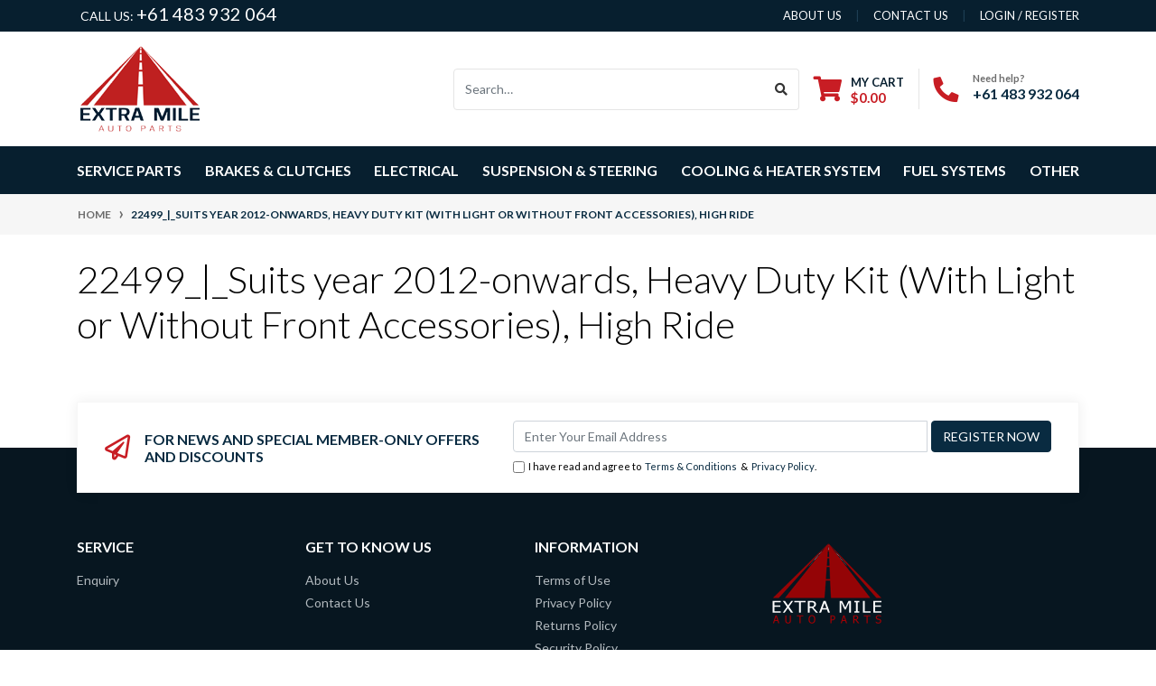

--- FILE ---
content_type: text/html; charset=utf-8
request_url: https://www.extramileautoparts.com.au/ktypesplits/22499_-_suits-year-2012-onwards-heavy-duty-kit-wit/~-463547
body_size: 21388
content:
<!DOCTYPE html>
<html lang="en">
<head itemscope itemtype="http://schema.org/WebSite">
	<meta http-equiv="Content-Type" content="text/html; charset=utf-8"/>
<meta http-equiv="x-ua-compatible" content="ie=edge">
<meta name="keywords" content="22499_|_Suits year 2012-onwards, Heavy Duty Kit (With Light or Without Front Accessories), High Ride"/>
<meta name="description" content="22499_|_Suits year 2012-onwards, Heavy Duty Kit (With Light or Without Front Accessories), High Ride - 22499_|_Suits year 2012-onwards, Heavy Duty Kit (With Light or Without Front Accessories), High Ride"/>
<meta name="viewport" content="width=device-width, initial-scale=1, shrink-to-fit=no">
<meta name="csrf-token" content="671fb9e40abcd86a133ab048215ef5a7a437836d,5e29282ed185d99a92cc0412acc5e3b17d181fac,1769104085"/>
<meta property="og:image" content="https://www.extramileautoparts.com.au/assets/website_logo.png"/>
<meta property="og:title" content="22499_|_Suits year 2012-onwards, Heavy Duty Kit (With Light or Without Front Accessories), High Ride"/>
<meta property="og:site_name" content="https://www.extramileautoparts.com.au//"/>
<meta property="og:type" content="article"/>
<meta property="og:url" content="/ktypesplits/22499_-_suits-year-2012-onwards-heavy-duty-kit-wit/~-463547"/>
<meta property="og:description" content="22499_|_Suits year 2012-onwards, Heavy Duty Kit (With Light or Without Front Accessories), High Ride - 22499_|_Suits year 2012-onwards, Heavy Duty Kit (With Light or Without Front Accessories), High Ride"/>
<title itemprop='name'>22499_|_Suits year 2012-onwards, Heavy Duty Kit (With Light or Without Front Accessories), High Ride</title>
<link rel="canonical" href="/ktypesplits/22499_-_suits-year-2012-onwards-heavy-duty-kit-wit/~-463547" itemprop="url"/>
<link rel="shortcut icon" href="/assets/favicon_logo.png?1768904527"/>
<!-- Neto Assets -->
<link rel="dns-prefetch preconnect" href="//assets.netostatic.com">
<link rel="dns-prefetch" href="//use.fontawesome.com">
<link rel="dns-prefetch" href="//google-analytics.com">
<link rel="stylesheet" type="text/css" href="https://use.fontawesome.com/releases/v5.7.2/css/all.css" media="all"/>
<link rel="stylesheet" type="text/css" href="https://cdn.neto.com.au/assets/neto-cdn/jquery_ui/1.12.1/jquery-ui.min.css" media="all"/>
<!--[if lte IE 8]>
	<script type="text/javascript" src="https://cdn.neto.com.au/assets/neto-cdn/html5shiv/3.7.0/html5shiv.js"></script>
	<script type="text/javascript" src="https://cdn.neto.com.au/assets/neto-cdn/respond.js/1.3.0/respond.min.js"></script>
<![endif]-->
<!-- Begin: Script 1 -->
<!-- Google Analytics -->
<script>
(function(i,s,o,g,r,a,m){i['GoogleAnalyticsObject']=r;i[r]=i[r]||function(){
(i[r].q=i[r].q||[]).push(arguments)},i[r].l=1*new Date();a=s.createElement(o),
m=s.getElementsByTagName(o)[0];a.async=1;a.src=g;m.parentNode.insertBefore(a,m)
})(window,document,'script','//www.google-analytics.com/analytics.js','ga');
ga('create', 'UA-126200732-1', 'auto');
</script>
<!-- End Google Analytics -->
<!-- End: Script 1 -->
<!-- Begin: Script 100 -->
<meta name="google-site-verification" content="23r8rExaEDdLLuszbt9lB1s8ohxHLzuX3tZ8o4tT6JY" />


<!-- End: Script 100 -->
<!-- Begin: Script 101 -->
<!-- Google Tag Manager -->
<script>(function(w,d,s,l,i){w[l]=w[l]||[];w[l].push({'gtm.start':
new Date().getTime(),event:'gtm.js'});var f=d.getElementsByTagName(s)[0],
j=d.createElement(s),dl=l!='dataLayer'?'&l='+l:'';j.async=true;j.src=
'https://www.googletagmanager.com/gtm.js?id='+i+dl;f.parentNode.insertBefore(j,f);
})(window,document,'script','dataLayer','GTM-KHK3H95');
</script>
<!-- End Google Tag Manager -->


<!-- Google tag (gtag.js) -->
<script async src="https://www.googletagmanager.com/gtag/js?id=AW-362613996"></script>
<script>
  window.dataLayer = window.dataLayer || [];
  function gtag(){dataLayer.push(arguments);}
  gtag('js', new Date());

  gtag('config', 'AW-362613996');
</script>
<!-- End: Script 101 -->
<!-- Begin: Script 103 -->
<!-- Global site tag (gtag.js) - Google Analytics -->
<script async src="https://www.googletagmanager.com/gtag/js?id=G-WJ3N8B0Q52"></script>
<script>
  window.dataLayer = window.dataLayer || [];
  function gtag(){dataLayer.push(arguments);}
  gtag('js', new Date());
    gtag('config', 'G-WJ3N8B0Q52', {
      send_page_view: false
    });
</script>
<!-- End: Script 103 -->


	<link rel="preload" href="/assets/themes/automotiv/css/app.css?1768904527" as="style">
	<link rel="preload" href="/assets/themes/automotiv/css/style.css?1768904527" as="style">
	<link class="theme-selector" rel="stylesheet" href="/assets/themes/automotiv/css/app.css?1768904527" media="all"/>
	<link rel="stylesheet" href="/assets/themes/automotiv/css/style.css?1768904527" media="all"/>
</head>
<body id="n_content" class="n_automotiv">
<a href="#main-content" class="sr-only sr-only-focusable">Skip to main content</a>
<header class="wrapper-header" aria-label="Header container">
	<div class="header-topbar">
		<div class="container">
			<div class="row">
				<div class="col-12 d-flex">
				<ul class="nav list-social mr-auto justify-content-center justify-content-md-start" itemscope itemtype="http://schema.org/Organization" role="contentinfo" aria-label="Social media">
						
						<li class="nav-item px-1"><span style="color:#fff">CALL US: <a href="tel:+61 483 932 064" style="color:#fff">+61 483 932 064</a></span></li>
					</ul>
					<ul class="nav ml-auto" role="navigation" aria-label="Main menu">
						<li class="nav-item d-none d-sm-block">
						    <a href="https://www.extramileautoparts.com.au/page/about-us/" class="nav-link text-uppercase">About us</a>
						</li>
                        <li class="nav-item d-none d-sm-block">
						    <a href="https://www.extramileautoparts.com.au/contact-us" class="nav-link text-uppercase">contact us</a>
						</li>
						
						<span nloader-content-id="rZp_zvzNQz5YJVX7XGjWhi00OhHKFvcMmK2GBQO_3rI4aRuy77rwMz-AvD2G3RY79UGsf-03B6tEwCHzjdbuxA" nloader-content="[base64]" nloader-data="BQPokJIrN1DZav7IekzpWl_cAs1Kkz1zUqvoSk_2y3k"></span></ul>
				</div>
			</div>
		</div>
	</div>
	<div class="logo-section">
	<div class="container">
		<div class="row align-items-center">
			<div class="col-7 col-sm-4 col-md-3 wrapper-logo text-sm-left">
				<a href="https://www.extramileautoparts.com.au" title="Extra Mile Auto Parts">
					<img class="logo" src="/assets/website_logo.png?1768904527" alt="Extra Mile Auto Parts logo"/>
				</a>
			</div>
			<div class="col-5 col-sm-8 d-flex align-items-center d-md-none ml-auto justify-content-end">
				<button class="btn btn-primary" type="button" data-toggle="collapse" data-target="#navbarMainMenu" aria-controls="navbarMainMenu" aria-expanded="false" aria-label="Toggle navigation">
					<i class="fa fa-bars fa-lg" aria-hidden="true"></i>
				</button>
				<a class="navbar-toggler d-sm-inline-block d-md-none pr-0 collapsed" href="javascript:;" type="button" data-toggle="collapse" data-target="#searchMobile" aria-controls="searchMobile" aria-expanded="false" aria-label="Toggle search mobile">
				    <i class="fa fa-search"></i></a>
				<a class="navbar-toggler d-sm-inline-block d-md-none" href="https://www.extramileautoparts.com.au/_mycart?tkn=cart&ts=1769104085787190" aria-label="Shopping cart">
					<i class="fa fa-shopping-cart fa-lg" aria-hidden="true"></i>
					<span class="badge badge-pill badge-secondary" rel="a2c_item_count">0</span>
				</a>
			</div>
			<div class="d-none d-md-flex col-12 col-sm-8 col-md-9 justify-content-end align-items-center">
				<div class="header-search pt-2 pt-md-0">
					<form name="productsearch" method="get" action="/" role="search" aria-label="Product search">
						<input type="hidden" name="rf" value="kw"/>
						<div class="input-group">
							<input class="form-control ajax_search" value="" id="name_search" autocomplete="off" name="kw" type="search" aria-label="Input search" placeholder="Search…"/>
							<div class="input-group-append">
								<button type="submit" value="Search" class="btn btn-outline-secondary" aria-label="Search site"><i class="fa fa-search"></i></button>
							</div>
						</div>
					</form>
				</div>
				<div id="header-cart" class="btn-group" role="group">
					<a href="https://www.extramileautoparts.com.au/_mycart?tkn=cart&ts=1769104085479512"  class="btn p-0 dropdown-toggle dropdown-toggle-split" data-toggle="dropdown" aria-haspopup="true" aria-expanded="false" aria-label="Shopping cart dropdown" id="cartcontentsheader">
						<p class="m-0 h2"><i class="fa fa-shopping-cart"></i></p>
						<div><span>My Cart</span><span rel="a2c_sub_total" id="header-subtotal">$0.00</span></div>
					</a>
					<ul class="dropdown-menu dropdown-menu-right float-right">
						<li class="box" id="neto-dropdown">
							<div class="body" id="cartcontents"></div>
							<div class="footer"></div>
						</li>
					</ul>
				</div>
				<div id="header-call" class="d-none d-lg-flex">
					<div class="divider"></div>
					<div class="d-flex align-items-center">
						<div><p class="mb-0 mr-3 h2"><i class="fa fa-phone"></i></p></div>
						<div>
							<p class="mb-0">Need help?</p>
							<p class="mb-0"><a href="tel:+61 483 932 064">+61 483 932 064</a></p>
						</div>
					</div>
				</div>
				</div>
		</div>
	</div>
	</div>
	<div class="menu-section mb-2 mb-md-0">
	<div class="container">
		<nav class="navbar navbar-expand-md navbar-light mt-0 p-md-0">
		    <div class="d-md-none navbar-collapse collapse" id="searchMobile" data-parent=".menu-section" style="">
<form class="d-block d-md-none" name="productsearch" method="get" action="/" role="search" aria-label="Product search">
<input type="hidden" name="rf" value="kw">
<div class="input-group">
<input class="form-control ajax_search" value="" id="name_search-xs" placeholder="Search…" autocomplete="off" name="kw" type="search" aria-label="Input search" nsearch-init="yes" nsearch-id="1">
<div class="input-group-append">
<button type="submit" value="Search" class="btn btn-outline-secondary" aria-label="Search site">GO</button>
</div>
</div>
</form>
</div>
			<div class="collapse navbar-collapse" id="navbarMainMenu">
				<ul class="navbar-nav mr-auto align-items-center d-none d-md-flex flex-wrap" role="navigation" aria-label="Category menu">
					<li class="nav-item dropdown position-static ">
					            <a href="https://www.extramileautoparts.com.au/service-parts/" class="nav-link dropdown-toggle" role="button" data-toggle="dropdown" aria-haspopup="true" aria-expanded="false">Service Parts</a>
								<div class="dropdown-menu p-lg-3">
											<div class="row">
												<div class="col-12 col-md-9">
													<ul class="mega-menu-cat p-0">
														<li class="nav-item d-inline-block w-100">
					    	<a href="https://www.extramileautoparts.com.au/service-parts/accessories-tools/" class="nav-link font-weight-bold">Accessories & Tools</a>
					    	<ul class="nav flex-column px-2"><li class="nav-item">
					    	<a href="https://www.extramileautoparts.com.au/service-parts/accessories-tools/exterior/" class="nav-link py-1">Exterior</a>
					    </li><li class="nav-item">
					    	<a href="https://www.extramileautoparts.com.au/service-parts/accessories-tools/glass-seals/" class="nav-link py-1">Glass Seals</a>
					    </li><li class="nav-item">
					    	<a href="https://www.extramileautoparts.com.au/service-parts/accessories-tools/interior/" class="nav-link py-1">Interior</a>
					    </li><li class="nav-item">
					    	<a href="https://www.extramileautoparts.com.au/service-parts/accessories-tools/oil-filler-caps/" class="nav-link py-1">Oil Filler Caps</a>
					    </li><li class="nav-item">
					    	<a href="https://www.extramileautoparts.com.au/service-parts/accessories-tools/tools/" class="nav-link py-1">Tools</a>
					    </li></ul>
					    	</li><li class="nav-item d-inline-block w-100">
					    	<a href="https://www.extramileautoparts.com.au/service-parts/car-care-cleaning/" class="nav-link font-weight-bold">Car Care & Cleaning</a>
					    	</li><li class="nav-item d-inline-block w-100">
					    	<a href="https://www.extramileautoparts.com.au/service-parts/chain-lube/" class="nav-link font-weight-bold">Chain Lube</a>
					    	</li><li class="nav-item d-inline-block w-100">
					    	<a href="https://www.extramileautoparts.com.au/service-parts/engine-components/" class="nav-link font-weight-bold">Engine Components</a>
					    	<ul class="nav flex-column px-2"><li class="nav-item">
					    	<a href="https://www.extramileautoparts.com.au/service-parts/engine-components/belts-pulleys-brackets/" class="nav-link py-1">Belts, Pulleys & Brackets</a>
					    </li><li class="nav-item">
					    	<a href="https://www.extramileautoparts.com.au/service-parts/engine-components/camshaft-lifter-parts/" class="nav-link py-1">Camshaft,Lifter&Parts</a>
					    </li><li class="nav-item">
					    	<a href="https://www.extramileautoparts.com.au/service-parts/engine-components/crankshafts-parts/" class="nav-link py-1">Crankshafts & Parts</a>
					    </li><li class="nav-item">
					    	<a href="https://www.extramileautoparts.com.au/service-parts/engine-components/cylinder-heads-parts/" class="nav-link py-1">Cylinder Heads & Parts</a>
					    </li><li class="nav-item">
					    	<a href="https://www.extramileautoparts.com.au/service-parts/engine-components/engine-bearings/" class="nav-link py-1">Engine Bearings</a>
					    </li><li class="nav-item">
					    	<a href="https://www.extramileautoparts.com.au/service-parts/engine-components/engine-rebuilding-kits/" class="nav-link py-1">Engine Rebuilding Kits</a>
					    </li><li class="nav-item">
					    	<a href="https://www.extramileautoparts.com.au/service-parts/engine-components/mounts/" class="nav-link py-1">Mounts</a>
					    </li><li class="nav-item">
					    	<a href="https://www.extramileautoparts.com.au/service-parts/engine-components/oil-pumps/" class="nav-link py-1">Oil Pumps</a>
					    </li><li class="nav-item">
					    	<a href="https://www.extramileautoparts.com.au/other-engine-parts/~-914054" class="nav-link py-1">Other Engine Parts</a>
					    </li><li class="nav-item">
					    	<a href="https://www.extramileautoparts.com.au/service-parts/engine-components/pistons-rings-rods-parts/" class="nav-link py-1">Pistons, Rings, Rods & Parts</a>
					    </li><li class="nav-item">
					    	<a href="https://www.extramileautoparts.com.au/service-parts/engine-components/timing-components/" class="nav-link py-1">Timing Components</a>
					    </li><li class="nav-item">
					    	<a href="https://www.extramileautoparts.com.au/service-parts/engine-components/valve-covers/" class="nav-link py-1">Valve Covers</a>
					    </li><li class="nav-item">
					    	<a href="https://www.extramileautoparts.com.au/service-parts/engine-components/valves-parts/" class="nav-link py-1">Valves & Parts</a>
					    </li></ul>
					    	</li><li class="nav-item d-inline-block w-100">
					    	<a href="https://www.extramileautoparts.com.au/service-parts/exhaust/" class="nav-link font-weight-bold">Exhaust</a>
					    	<ul class="nav flex-column px-2"><li class="nav-item">
					    	<a href="https://www.extramileautoparts.com.au/service-parts/exhaust/manifolds-headers/" class="nav-link py-1">Manifolds & Headers</a>
					    </li></ul>
					    	</li><li class="nav-item d-inline-block w-100">
					    	<a href="https://www.extramileautoparts.com.au/service-parts/filter/" class="nav-link font-weight-bold">Filter</a>
					    	<ul class="nav flex-column px-2"><li class="nav-item">
					    	<a href="https://www.extramileautoparts.com.au/service-parts/filter/air-filter/" class="nav-link py-1">Air Filter</a>
					    </li><li class="nav-item">
					    	<a href="https://www.extramileautoparts.com.au/service-parts/filter/fuel-filter/" class="nav-link py-1">Fuel Filter</a>
					    </li><li class="nav-item">
					    	<a href="https://www.extramileautoparts.com.au/service-parts/filter/oil-filter/" class="nav-link py-1">Oil Filter</a>
					    </li><li class="nav-item">
					    	<a href="https://www.extramileautoparts.com.au/service-parts/filter/other-filters/" class="nav-link py-1">Other Filters</a>
					    </li></ul>
					    	</li><li class="nav-item d-inline-block w-100">
					    	<a href="https://www.extramileautoparts.com.au/service-parts/gaskets/" class="nav-link font-weight-bold">Gaskets</a>
					    	<ul class="nav flex-column px-2"><li class="nav-item">
					    	<a href="https://www.extramileautoparts.com.au/service-parts/gaskets/exhaust-gaskets/" class="nav-link py-1">Exhaust Gaskets</a>
					    </li><li class="nav-item">
					    	<a href="https://www.extramileautoparts.com.au/service-parts/gaskets/full-gasket-set/" class="nav-link py-1">Full Gasket Set</a>
					    </li><li class="nav-item">
					    	<a href="https://www.extramileautoparts.com.au/service-parts/gaskets/head-gasket/" class="nav-link py-1">Head Gasket</a>
					    </li></ul>
					    	</li><li class="nav-item d-inline-block w-100">
					    	<a href="https://www.extramileautoparts.com.au/service-parts/gauge/" class="nav-link font-weight-bold">Gauge</a>
					    	<ul class="nav flex-column px-2"><li class="nav-item">
					    	<a href="https://www.extramileautoparts.com.au/service-parts/gauge/fuel-gauge/" class="nav-link py-1">Fuel Gauge</a>
					    </li><li class="nav-item">
					    	<a href="https://www.extramileautoparts.com.au/service-parts/gauge/oil-pressure-gauge/" class="nav-link py-1">Oil Pressure Gauge</a>
					    </li><li class="nav-item">
					    	<a href="https://www.extramileautoparts.com.au/service-parts/gauge/speedometer/" class="nav-link py-1">Speedometer</a>
					    </li><li class="nav-item">
					    	<a href="https://www.extramileautoparts.com.au/service-parts/gauge/temperature-gauge/" class="nav-link py-1">Temperature Gauge</a>
					    </li></ul>
					    	</li><li class="nav-item d-inline-block w-100">
					    	<a href="https://www.extramileautoparts.com.au/service-parts/lubricants/" class="nav-link font-weight-bold">Lubricants</a>
					    	</li><li class="nav-item d-inline-block w-100">
					    	<a href="https://www.extramileautoparts.com.au/service-parts/other-car-parts/" class="nav-link font-weight-bold">Other Car Parts</a>
					    	</li><li class="nav-item d-inline-block w-100">
					    	<a href="https://www.extramileautoparts.com.au/other-engine-parts/" class="nav-link font-weight-bold">Other Engine Parts</a>
					    	</li><li class="nav-item d-inline-block w-100">
					    	<a href="https://www.extramileautoparts.com.au/service-parts/performance-parts/" class="nav-link font-weight-bold">Performance Parts</a>
					    	<ul class="nav flex-column px-2"><li class="nav-item">
					    	<a href="https://www.extramileautoparts.com.au/service-parts/performance-parts/turbo-chargers-parts/" class="nav-link py-1">Turbo Chargers & Parts</a>
					    </li></ul>
					    	</li><li class="nav-item d-inline-block w-100">
					    	<a href="https://www.extramileautoparts.com.au/service-parts/transmission/" class="nav-link font-weight-bold">Transmission</a>
					    	<ul class="nav flex-column px-2"><li class="nav-item">
					    	<a href="https://www.extramileautoparts.com.au/service-parts/transmission/axle-parts/" class="nav-link py-1">Axle Parts</a>
					    </li><li class="nav-item">
					    	<a href="https://www.extramileautoparts.com.au/service-parts/transmission/cv-joints/" class="nav-link py-1">CV Joints</a>
					    </li><li class="nav-item">
					    	<a href="https://www.extramileautoparts.com.au/service-parts/transmission/differentials/" class="nav-link py-1">Differentials</a>
					    </li><li class="nav-item">
					    	<a href="https://www.extramileautoparts.com.au/service-parts/transmission/gear-boxes-gear-box-parts/" class="nav-link py-1">Gear Boxes & Gear Box Parts</a>
					    </li><li class="nav-item">
					    	<a href="https://www.extramileautoparts.com.au/service-parts/transmission/manual-transmission/" class="nav-link py-1">Manual Transmission</a>
					    </li><li class="nav-item">
					    	<a href="https://www.extramileautoparts.com.au/service-parts/transmission/universal-joints-driveshafts/" class="nav-link py-1">Universal Joints, Driveshafts</a>
					    </li></ul>
					    	</li><li class="nav-item d-inline-block w-100">
					    	<a href="https://www.extramileautoparts.com.au/service-parts/wheel-tyres/" class="nav-link font-weight-bold">Wheel, Tyres</a>
					    	<ul class="nav flex-column px-2"><li class="nav-item">
					    	<a href="https://www.extramileautoparts.com.au/service-parts/wheel-tyres/wheel-bearings/" class="nav-link py-1">Wheel Bearings</a>
					    </li></ul>
					    	</li>
													</ul>
												</div>
												<div class="col-12 col-md-3 megamenu_products"><article class="col-6 col-sm-6 col-lg-3 col-xl-3 pb-2" role="article" aria-label="Product thumbnail">
	<div class="card thumbnail card-body text-center" itemscope itemtype="http://schema.org/Product">
		<meta itemprop="brand" content="Mackay"/>
		<meta itemprop="mpn" content="A1140_2_A1141_1"/>
		<a href="https://www.extramileautoparts.com.au/mackay-engine-mounts-kit-for-ford-falcon-xr-xt-xw" class="thumbnail-image pb-2">
			<!--<img src="/assets/thumb/A1140_2_A1141_1.jpg?20200913082035" itemprop="image" class="product-image img-fluid" alt="Mackay Engine Mounts Kit For Ford Falcon XR XT XW XY XA XB XC" rel="itmimgA1140_2_A1141_1">-->
			<img src="/assets/alt_1/A1140_2_A1141_1.jpg?20250918211728" itemprop="image" class="product-image img-fluid" alt="Mackay Engine Mounts Kit For Ford Falcon XR XT XW XY XA XB XC" rel="itmimgA1140_2_A1141_1">

		</a>
		<p class="card-title h4" itemprop="name"><a href="https://www.extramileautoparts.com.au/mackay-engine-mounts-kit-for-ford-falcon-xr-xt-xw">Mackay Engine Mounts Kit For Ford Falcon XR XT XW </a></p>
		<p class="price" itemprop="offers" itemscope itemtype="http://schema.org/Offer" aria-label="Mackay Engine Mounts Kit For Ford Falcon XR XT XW XY XA XB XC price">
				<span class="rrp-price">RRP <s>$90.60</s></span>
				<span itemprop="price" content="86.07">$86.07</span>
				<meta itemprop="priceCurrency" content="AUD">
			</p>
			<!-- Begin: Script 101 -->
<span class="ecom-data" data-ga-name="Mackay Engine Mounts Kit For Ford Falcon XR XT XW XY XA XB XC" data-ga-id="A1140_2_A1141_1" data-ga-list="product" data-ga-price="86.07" data-ga-brand="Mackay" data-ga-position="0"></span>
<!-- End: Script 101 -->
<!-- Begin: Script 102 -->

<!-- End: Script 102 -->
<!-- Begin: Script 103 -->
<div
    class="ga4-product"
    data-id="A1140_2_A1141_1"
    data-name="Mackay Engine Mounts Kit For Ford Falcon XR XT XW XY XA XB XC"
    data-index="1"
    data-listname=""
    data-affiliation="https://www.extramileautoparts.com.au//"
    data-brand="Mackay"
    data-category=""
    data-price="86.07"
    data-currency="AUD"
    data-url="https://www.extramileautoparts.com.au/mackay-engine-mounts-kit-for-ford-falcon-xr-xt-xw"
>
</div>
<!-- End: Script 103 -->
<!-- Purchase Logic -->
			<form class="form-inline buying-options  justify-content-center">
				<input type="hidden" id="skuuRKnVA1140_2_A1141_1" name="skuuRKnVA1140_2_A1141_1" value="A1140_2_A1141_1">
				<input type="hidden" id="modeluRKnVA1140_2_A1141_1" name="modeluRKnVA1140_2_A1141_1" value="Mackay Engine Mounts Kit For Ford Falcon XR XT XW XY XA XB XC">
				<input type="hidden" id="thumbuRKnVA1140_2_A1141_1" name="thumbuRKnVA1140_2_A1141_1" value="/assets/thumb/A1140_2_A1141_1.jpg?20200913082035">
				<input type="hidden" id="qtyuRKnVA1140_2_A1141_1" name="qtyuRKnVA1140_2_A1141_1" value="1" class="input-tiny">
				<button type="button" title="Add Mackay Engine Mounts Kit For Ford Falcon XR XT XW XY XA XB XC to Cart" class="addtocart btn-primary btn btn-loads" rel="uRKnVA1140_2_A1141_1" data-loading-text="<i class='fa fa-spinner fa-spin' style='font-size: 14px'></i>">Add to Cart</button>
				</form>
			<!-- /Purchase Logic -->
			</div>
</article>
</div>
											</div>
										</div>	
								</li><li class="nav-item dropdown position-static ">
					            <a href="https://www.extramileautoparts.com.au/brakes-clutches/" class="nav-link dropdown-toggle" role="button" data-toggle="dropdown" aria-haspopup="true" aria-expanded="false">Brakes & Clutches</a>
								<div class="dropdown-menu p-lg-3">
											<div class="row">
												<div class="col-12 col-md-9">
													<ul class="mega-menu-cat p-0">
														<li class="nav-item d-inline-block w-100">
					    	<a href="https://www.extramileautoparts.com.au/brakes-clutches/brake-cylinders/" class="nav-link font-weight-bold">Brake Cylinders</a>
					    	</li><li class="nav-item d-inline-block w-100">
					    	<a href="https://www.extramileautoparts.com.au/brakes-clutches/brake-disc-rotor/" class="nav-link font-weight-bold">Brake Disc Rotor</a>
					    	</li><li class="nav-item d-inline-block w-100">
					    	<a href="https://www.extramileautoparts.com.au/brakes-clutches/brake-drums/" class="nav-link font-weight-bold">Brake Drums</a>
					    	</li><li class="nav-item d-inline-block w-100">
					    	<a href="https://www.extramileautoparts.com.au/brakes-clutches/brake-hose/" class="nav-link font-weight-bold">Brake Hose</a>
					    	</li><li class="nav-item d-inline-block w-100">
					    	<a href="https://www.extramileautoparts.com.au/brakes-clutches/brake-pads/" class="nav-link font-weight-bold">Brake Pads</a>
					    	</li><li class="nav-item d-inline-block w-100">
					    	<a href="https://www.extramileautoparts.com.au/brakes-clutches/brake-parts/" class="nav-link font-weight-bold">Brake Parts</a>
					    	</li><li class="nav-item d-inline-block w-100">
					    	<a href="https://www.extramileautoparts.com.au/brakes-clutches/brake-shoes/" class="nav-link font-weight-bold">Brake Shoes</a>
					    	</li><li class="nav-item d-inline-block w-100">
					    	<a href="https://www.extramileautoparts.com.au/brakes-clutches/braking-components/" class="nav-link font-weight-bold">Braking Components</a>
					    	</li><li class="nav-item d-inline-block w-100">
					    	<a href="https://www.extramileautoparts.com.au/brakes-clutches/caliper-parts/" class="nav-link font-weight-bold">Caliper Parts</a>
					    	</li><li class="nav-item d-inline-block w-100">
					    	<a href="https://www.extramileautoparts.com.au/brakes-clutches/clutch-components/" class="nav-link font-weight-bold">Clutch Components</a>
					    	</li><li class="nav-item d-inline-block w-100">
					    	<a href="https://www.extramileautoparts.com.au/brakes-clutches/clutch-cylinders/" class="nav-link font-weight-bold">Clutch Cylinders</a>
					    	</li><li class="nav-item d-inline-block w-100">
					    	<a href="https://www.extramileautoparts.com.au/brakes-clutches/handbrake-cables/" class="nav-link font-weight-bold">Handbrake Cables</a>
					    	</li><li class="nav-item d-inline-block w-100">
					    	<a href="https://www.extramileautoparts.com.au/brakes-clutches/sensors/" class="nav-link font-weight-bold">Sensors</a>
					    	</li><li class="nav-item d-inline-block w-100">
					    	<a href="https://www.extramileautoparts.com.au/brakes-clutches/wheel-cylinders/" class="nav-link font-weight-bold">Wheel Cylinders</a>
					    	<ul class="nav flex-column px-2"><li class="nav-item">
					    	<a href="https://www.extramileautoparts.com.au/other/~-914169" class="nav-link py-1">Other</a>
					    </li></ul>
					    	</li>
													</ul>
												</div>
												<div class="col-12 col-md-3 megamenu_products"><article class="col-6 col-sm-6 col-lg-3 col-xl-3 pb-2" role="article" aria-label="Product thumbnail">
	<div class="card thumbnail card-body text-center" itemscope itemtype="http://schema.org/Product">
		<meta itemprop="brand" content="Goss"/>
		<meta itemprop="mpn" content="PIN162-1"/>
		<a href="https://www.extramileautoparts.com.au/goss-fuel-injector-for-nissan-stagea-m35-3.5l-vq35" class="thumbnail-image pb-2">
			<!--<img src="/assets/thumb/PIN162-1.jpg?20260119234525" itemprop="image" class="product-image img-fluid" alt="Goss Fuel Injector For Nissan Stagea M35 3.5L VQ35DE V6 24V DOHC - PIN162" rel="itmimgPIN162-1">-->
			<img src="/assets/alt_1/PIN162-1.jpg?20260119234520" itemprop="image" class="product-image img-fluid" alt="Goss Fuel Injector For Nissan Stagea M35 3.5L VQ35DE V6 24V DOHC - PIN162" rel="itmimgPIN162-1">

		</a>
		<p class="card-title h4" itemprop="name"><a href="https://www.extramileautoparts.com.au/goss-fuel-injector-for-nissan-stagea-m35-3.5l-vq35">Goss Fuel Injector For Nissan Stagea M35 3.5L VQ35</a></p>
		<p class="price" itemprop="offers" itemscope itemtype="http://schema.org/Offer" aria-label="Goss Fuel Injector For Nissan Stagea M35 3.5L VQ35DE V6 24V DOHC - PIN162 price">
				<span class="rrp-price"></span>
				<span itemprop="price" content="107.86">$107.86</span>
				<meta itemprop="priceCurrency" content="AUD">
			</p>
			<!-- Begin: Script 101 -->
<span class="ecom-data" data-ga-name="Goss Fuel Injector For Nissan Stagea M35 3.5L VQ35DE V6 24V DOHC - PIN162" data-ga-id="PIN162-1" data-ga-list="product" data-ga-price="107.86" data-ga-brand="Goss" data-ga-position="0"></span>
<!-- End: Script 101 -->
<!-- Begin: Script 102 -->

<!-- End: Script 102 -->
<!-- Begin: Script 103 -->
<div
    class="ga4-product"
    data-id="PIN162-1"
    data-name="Goss Fuel Injector For Nissan Stagea M35 3.5L VQ35DE V6 24V DOHC - PIN162"
    data-index="1"
    data-listname=""
    data-affiliation="https://www.extramileautoparts.com.au//"
    data-brand="Goss"
    data-category=""
    data-price="107.86"
    data-currency="AUD"
    data-url="https://www.extramileautoparts.com.au/goss-fuel-injector-for-nissan-stagea-m35-3.5l-vq35"
>
</div>
<!-- End: Script 103 -->
<!-- Purchase Logic -->
			<form class="form-inline buying-options  justify-content-center">
				<input type="hidden" id="skur4iiAPIN162-1" name="skur4iiAPIN162-1" value="PIN162-1">
				<input type="hidden" id="modelr4iiAPIN162-1" name="modelr4iiAPIN162-1" value="Goss Fuel Injector For Nissan Stagea M35 3.5L VQ35DE V6 24V DOHC - PIN162">
				<input type="hidden" id="thumbr4iiAPIN162-1" name="thumbr4iiAPIN162-1" value="/assets/thumb/PIN162-1.jpg?20260119234525">
				<input type="hidden" id="qtyr4iiAPIN162-1" name="qtyr4iiAPIN162-1" value="1" class="input-tiny">
				<button type="button" title="Add Goss Fuel Injector For Nissan Stagea M35 3.5L VQ35DE V6 24V DOHC - PIN162 to Cart" class="addtocart btn-primary btn btn-loads" rel="r4iiAPIN162-1" data-loading-text="<i class='fa fa-spinner fa-spin' style='font-size: 14px'></i>">Add to Cart</button>
				</form>
			<!-- /Purchase Logic -->
			</div>
</article>
</div>
											</div>
										</div>	
								</li><li class="nav-item dropdown position-static ">
					            <a href="https://www.extramileautoparts.com.au/electrical/" class="nav-link dropdown-toggle" role="button" data-toggle="dropdown" aria-haspopup="true" aria-expanded="false">Electrical</a>
								<div class="dropdown-menu p-lg-3">
											<div class="row">
												<div class="col-12 col-md-9">
													<ul class="mega-menu-cat p-0">
														<li class="nav-item d-inline-block w-100">
					    	<a href="https://www.extramileautoparts.com.au/electrical/charging-starting-systems/" class="nav-link font-weight-bold">Charging, Starting Systems</a>
					    	<ul class="nav flex-column px-2"><li class="nav-item">
					    	<a href="https://www.extramileautoparts.com.au/electrical/charging-starting-systems/alternator-generator-parts/" class="nav-link py-1">Alternator & Generator Parts</a>
					    </li><li class="nav-item">
					    	<a href="https://www.extramileautoparts.com.au/electrical/charging-starting-systems/starter-motor-parts/" class="nav-link py-1">Starter Motor & Parts</a>
					    </li></ul>
					    	</li><li class="nav-item d-inline-block w-100">
					    	<a href="https://www.extramileautoparts.com.au/electrical/ignition-systems/" class="nav-link font-weight-bold">Ignition Systems</a>
					    	<ul class="nav flex-column px-2"><li class="nav-item">
					    	<a href="https://www.extramileautoparts.com.au/electrical/ignition-systems/caps-rotors/" class="nav-link py-1">Caps, Rotors</a>
					    </li><li class="nav-item">
					    	<a href="https://www.extramileautoparts.com.au/electrical/ignition-systems/coils-modules-pickups/" class="nav-link py-1">Coils, Modules, Pickups</a>
					    </li><li class="nav-item">
					    	<a href="https://www.extramileautoparts.com.au/electrical/ignition-systems/distributors/" class="nav-link py-1">Distributors</a>
					    </li><li class="nav-item">
					    	<a href="https://www.extramileautoparts.com.au/electrical/ignition-systems/ignition-wires/" class="nav-link py-1">Ignition Wires</a>
					    </li><li class="nav-item">
					    	<a href="https://www.extramileautoparts.com.au/electrical/ignition-systems/spark-plugs-glow-plugs/" class="nav-link py-1">Spark Plugs & Glow Plugs</a>
					    </li></ul>
					    	</li><li class="nav-item d-inline-block w-100">
					    	<a href="https://www.extramileautoparts.com.au/other/~-914172" class="nav-link font-weight-bold">Other</a>
					    	</li>
													</ul>
												</div>
												<div class="col-12 col-md-3 megamenu_products"><article class="col-6 col-sm-6 col-lg-3 col-xl-3 pb-2" role="article" aria-label="Product thumbnail">
	<div class="card thumbnail card-body text-center" itemscope itemtype="http://schema.org/Product">
		<meta itemprop="brand" content="Bosch"/>
		<meta itemprop="mpn" content="1197311304-4"/>
		<a href="https://www.extramileautoparts.com.au/bosch-regulator-alternator-for-volvo-fl-fh16-f7-f1" class="thumbnail-image pb-2">
			<!--<img src="/assets/thumb/1197311304-4.jpg?20231104180428" itemprop="image" class="product-image img-fluid" alt="Bosch Alternator Volt Regulator For Volvo [Fl/FH16/F7/F16/F12/F10/B10]" rel="itmimg1197311304-4">-->
			<img src="/assets/alt_1/1197311304-4.png?20231104180427" itemprop="image" class="product-image img-fluid" alt="Bosch Alternator Volt Regulator For Volvo [Fl/FH16/F7/F16/F12/F10/B10]" rel="itmimg1197311304-4">

		</a>
		<p class="card-title h4" itemprop="name"><a href="https://www.extramileautoparts.com.au/bosch-regulator-alternator-for-volvo-fl-fh16-f7-f1">Bosch Alternator Volt Regulator For Volvo [Fl/FH16</a></p>
		<p class="price" itemprop="offers" itemscope itemtype="http://schema.org/Offer" aria-label="Bosch Alternator Volt Regulator For Volvo [Fl/FH16/F7/F16/F12/F10/B10] price">
				<span class="rrp-price"></span>
				<span itemprop="price" content="50">$50.00</span>
				<meta itemprop="priceCurrency" content="AUD">
			</p>
			<!-- Begin: Script 101 -->
<span class="ecom-data" data-ga-name="Bosch Alternator Volt Regulator For Volvo [Fl/FH16/F7/F16/F12/F10/B10]" data-ga-id="1197311304-4" data-ga-list="product" data-ga-price="50" data-ga-brand="Bosch" data-ga-position="0"></span>
<!-- End: Script 101 -->
<!-- Begin: Script 102 -->

<!-- End: Script 102 -->
<!-- Begin: Script 103 -->
<div
    class="ga4-product"
    data-id="1197311304-4"
    data-name="Bosch Alternator Volt Regulator For Volvo [Fl/FH16/F7/F16/F12/F10/B10]"
    data-index="1"
    data-listname=""
    data-affiliation="https://www.extramileautoparts.com.au//"
    data-brand="Bosch"
    data-category=""
    data-price="50"
    data-currency="AUD"
    data-url="https://www.extramileautoparts.com.au/bosch-regulator-alternator-for-volvo-fl-fh16-f7-f1"
>
</div>
<!-- End: Script 103 -->
<!-- Purchase Logic -->
			<form class="form-inline buying-options  justify-content-center">
				<input type="hidden" id="sku4WyaR1197311304-4" name="sku4WyaR1197311304-4" value="1197311304-4">
				<input type="hidden" id="model4WyaR1197311304-4" name="model4WyaR1197311304-4" value="Bosch Alternator Volt Regulator For Volvo [Fl/FH16/F7/F16/F12/F10/B10]">
				<input type="hidden" id="thumb4WyaR1197311304-4" name="thumb4WyaR1197311304-4" value="/assets/thumb/1197311304-4.jpg?20231104180428">
				<input type="hidden" id="qty4WyaR1197311304-4" name="qty4WyaR1197311304-4" value="1" class="input-tiny">
				<button type="button" title="Add Bosch Alternator Volt Regulator For Volvo [Fl/FH16/F7/F16/F12/F10/B10] to Cart" class="addtocart btn-primary btn btn-loads" rel="4WyaR1197311304-4" data-loading-text="<i class='fa fa-spinner fa-spin' style='font-size: 14px'></i>">Add to Cart</button>
				</form>
			<!-- /Purchase Logic -->
			</div>
</article>
</div>
											</div>
										</div>	
								</li><li class="nav-item dropdown position-static ">
					            <a href="https://www.extramileautoparts.com.au/suspension-steering/" class="nav-link dropdown-toggle" role="button" data-toggle="dropdown" aria-haspopup="true" aria-expanded="false">Suspension & Steering</a>
								<div class="dropdown-menu p-lg-3">
											<div class="row">
												<div class="col-12 col-md-9">
													<ul class="mega-menu-cat p-0">
														<li class="nav-item d-inline-block w-100">
					    	<a href="https://www.extramileautoparts.com.au/suspension-steering/ball-joint/" class="nav-link font-weight-bold">Ball Joint</a>
					    	</li><li class="nav-item d-inline-block w-100">
					    	<a href="https://www.extramileautoparts.com.au/suspension-steering/caster-camber-kits/" class="nav-link font-weight-bold">Caster/Camber Kits</a>
					    	</li><li class="nav-item d-inline-block w-100">
					    	<a href="https://www.extramileautoparts.com.au/suspension-steering/control-arms/" class="nav-link font-weight-bold">Control Arms</a>
					    	</li><li class="nav-item d-inline-block w-100">
					    	<a href="https://www.extramileautoparts.com.au/suspension-steering/leaf-springs/" class="nav-link font-weight-bold">Leaf Springs</a>
					    	</li><li class="nav-item d-inline-block w-100">
					    	<a href="https://www.extramileautoparts.com.au/suspension-steering/lift-kits/" class="nav-link font-weight-bold">Lift Kits</a>
					    	</li><li class="nav-item d-inline-block w-100">
					    	<a href="https://www.extramileautoparts.com.au/suspension-steering/other/" class="nav-link font-weight-bold">Other</a>
					    	</li><li class="nav-item d-inline-block w-100">
					    	<a href="https://www.extramileautoparts.com.au/suspension-steering/pitman-idler-arms/" class="nav-link font-weight-bold">Pitman & Idler Arms</a>
					    	</li><li class="nav-item d-inline-block w-100">
					    	<a href="https://www.extramileautoparts.com.au/suspension-steering/power-steering-pumps/" class="nav-link font-weight-bold">Power Steering Pumps</a>
					    	</li><li class="nav-item d-inline-block w-100">
					    	<a href="https://www.extramileautoparts.com.au/suspension-steering/shock-absorbers-dampers/" class="nav-link font-weight-bold">Shock Absorbers-Dampers</a>
					    	</li><li class="nav-item d-inline-block w-100">
					    	<a href="https://www.extramileautoparts.com.au/suspension-steering/shocks-struts/" class="nav-link font-weight-bold">Shocks, Struts</a>
					    	</li><li class="nav-item d-inline-block w-100">
					    	<a href="https://www.extramileautoparts.com.au/suspension-steering/steering-racks-gear-boxes/" class="nav-link font-weight-bold">Steering Racks, Gear Boxes</a>
					    	</li><li class="nav-item d-inline-block w-100">
					    	<a href="https://www.extramileautoparts.com.au/suspension-steering/strut-bars/" class="nav-link font-weight-bold">Strut Bars</a>
					    	</li><li class="nav-item d-inline-block w-100">
					    	<a href="https://www.extramileautoparts.com.au/suspension-steering/sway-bars/" class="nav-link font-weight-bold">Sway Bars</a>
					    	</li><li class="nav-item d-inline-block w-100">
					    	<a href="https://www.extramileautoparts.com.au/suspension-steering/tie-rod-end/" class="nav-link font-weight-bold">Tie Rod End</a>
					    	</li>
													</ul>
												</div>
												<div class="col-12 col-md-3 megamenu_products"><article class="col-6 col-sm-6 col-lg-3 col-xl-3 pb-2" role="article" aria-label="Product thumbnail">
	<div class="card thumbnail card-body text-center" itemscope itemtype="http://schema.org/Product">
		<meta itemprop="brand" content="Mackay"/>
		<meta itemprop="mpn" content="CA1098L_2"/>
		<a href="https://www.extramileautoparts.com.au/mackay-toe-control-arm-rear-left-for-toyota-camry" class="thumbnail-image pb-2">
			<!--<img src="/assets/thumb/CA1098L_2.jpg?20251016151507" itemprop="image" class="product-image img-fluid" alt="Mackay Toe Control Arm Rear Left For Toyota Camry ACV36R MCV20R MCV36R SXV20R" rel="itmimgCA1098L_2">-->
			<img src="/assets/alt_1/CA1098L_2.jpg?20251016151506" itemprop="image" class="product-image img-fluid" alt="Mackay Toe Control Arm Rear Left For Toyota Camry ACV36R MCV20R MCV36R SXV20R" rel="itmimgCA1098L_2">

		</a>
		<p class="card-title h4" itemprop="name"><a href="https://www.extramileautoparts.com.au/mackay-toe-control-arm-rear-left-for-toyota-camry">Mackay Toe Control Arm Rear Left For Toyota Camry </a></p>
		<p class="price" itemprop="offers" itemscope itemtype="http://schema.org/Offer" aria-label="Mackay Toe Control Arm Rear Left For Toyota Camry ACV36R MCV20R MCV36R SXV20R price">
				<span class="rrp-price"></span>
				<span itemprop="price" content="81.58">$81.58</span>
				<meta itemprop="priceCurrency" content="AUD">
			</p>
			<!-- Begin: Script 101 -->
<span class="ecom-data" data-ga-name="Mackay Toe Control Arm Rear Left For Toyota Camry ACV36R MCV20R MCV36R SXV20R" data-ga-id="CA1098L_2" data-ga-list="product" data-ga-price="81.58" data-ga-brand="Mackay" data-ga-position="0"></span>
<!-- End: Script 101 -->
<!-- Begin: Script 102 -->

<!-- End: Script 102 -->
<!-- Begin: Script 103 -->
<div
    class="ga4-product"
    data-id="CA1098L_2"
    data-name="Mackay Toe Control Arm Rear Left For Toyota Camry ACV36R MCV20R MCV36R SXV20R"
    data-index="1"
    data-listname=""
    data-affiliation="https://www.extramileautoparts.com.au//"
    data-brand="Mackay"
    data-category=""
    data-price="81.58"
    data-currency="AUD"
    data-url="https://www.extramileautoparts.com.au/mackay-toe-control-arm-rear-left-for-toyota-camry"
>
</div>
<!-- End: Script 103 -->
<!-- Purchase Logic -->
			<form class="form-inline buying-options  justify-content-center">
				<input type="hidden" id="skuCCeYJCA1098L_2" name="skuCCeYJCA1098L_2" value="CA1098L_2">
				<input type="hidden" id="modelCCeYJCA1098L_2" name="modelCCeYJCA1098L_2" value="Mackay Toe Control Arm Rear Left For Toyota Camry ACV36R MCV20R MCV36R SXV20R">
				<input type="hidden" id="thumbCCeYJCA1098L_2" name="thumbCCeYJCA1098L_2" value="/assets/thumb/CA1098L_2.jpg?20251016151507">
				<input type="hidden" id="qtyCCeYJCA1098L_2" name="qtyCCeYJCA1098L_2" value="1" class="input-tiny">
				<button type="button" title="Add Mackay Toe Control Arm Rear Left For Toyota Camry ACV36R MCV20R MCV36R SXV20R to Cart" class="addtocart btn-primary btn btn-loads" rel="CCeYJCA1098L_2" data-loading-text="<i class='fa fa-spinner fa-spin' style='font-size: 14px'></i>">Add to Cart</button>
				</form>
			<!-- /Purchase Logic -->
			</div>
</article>
</div>
											</div>
										</div>	
								</li><li class="nav-item dropdown position-static ">
					            <a href="https://www.extramileautoparts.com.au/cooling-heater-system/" class="nav-link dropdown-toggle" role="button" data-toggle="dropdown" aria-haspopup="true" aria-expanded="false">Cooling & Heater System</a>
								<div class="dropdown-menu p-lg-3">
											<div class="row">
												<div class="col-12 col-md-9">
													<ul class="mega-menu-cat p-0">
														<li class="nav-item d-inline-block w-100">
					    	<a href="https://www.extramileautoparts.com.au/cooling-heater-system/cooling-system/" class="nav-link font-weight-bold">Cooling System</a>
					    	<ul class="nav flex-column px-2"><li class="nav-item">
					    	<a href="https://www.extramileautoparts.com.au/cooling-heater-system/cooling-system/clamps-hoses/" class="nav-link py-1">Clamps, Hoses</a>
					    </li><li class="nav-item">
					    	<a href="https://www.extramileautoparts.com.au/cooling-heater-system/cooling-system/cooling-parts/" class="nav-link py-1">Cooling Parts</a>
					    </li><li class="nav-item">
					    	<a href="https://www.extramileautoparts.com.au/cooling-heater-system/cooling-system/fans/" class="nav-link py-1">Fans</a>
					    </li><li class="nav-item">
					    	<a href="https://www.extramileautoparts.com.au/cooling-heater-system/cooling-system/oil-coolers/" class="nav-link py-1">Oil Coolers</a>
					    </li><li class="nav-item">
					    	<a href="https://www.extramileautoparts.com.au/cooling-heater-system/cooling-system/radiators/" class="nav-link py-1">Radiators</a>
					    </li><li class="nav-item">
					    	<a href="https://www.extramileautoparts.com.au/cooling-heater-system/cooling-system/thermostats/" class="nav-link py-1">Thermostats</a>
					    </li><li class="nav-item">
					    	<a href="https://www.extramileautoparts.com.au/cooling-heater-system/cooling-system/water-pump/" class="nav-link py-1">Water Pump</a>
					    </li></ul>
					    	</li><li class="nav-item d-inline-block w-100">
					    	<a href="https://www.extramileautoparts.com.au/cooling-heater-system/heater-system/" class="nav-link font-weight-bold">Heater System</a>
					    	<ul class="nav flex-column px-2"><li class="nav-item">
					    	<a href="https://www.extramileautoparts.com.au/cooling-heater-system/heater-system/heater-blower-motor/" class="nav-link py-1">Heater Blower Motor</a>
					    </li><li class="nav-item">
					    	<a href="https://www.extramileautoparts.com.au/cooling-heater-system/heater-system/heater-hoses/" class="nav-link py-1">Heater Hoses</a>
					    </li><li class="nav-item">
					    	<a href="https://www.extramileautoparts.com.au/cooling-heater-system/heater-system/heater-parts/" class="nav-link py-1">Heater Parts</a>
					    </li></ul>
					    	</li><li class="nav-item d-inline-block w-100">
					    	<a href="https://www.extramileautoparts.com.au/cooling-heater-system/others/" class="nav-link font-weight-bold">Others</a>
					    	</li>
													</ul>
												</div>
												<div class="col-12 col-md-3 megamenu_products"><article class="col-6 col-sm-6 col-lg-3 col-xl-3 pb-2" role="article" aria-label="Product thumbnail">
	<div class="card thumbnail card-body text-center" itemscope itemtype="http://schema.org/Product">
		<meta itemprop="brand" content="Mackay"/>
		<meta itemprop="mpn" content="CHVP52_3"/>
		<a href="https://www.extramileautoparts.com.au/mackay-radiator-hose-kit-for-ford-falcon-ba-bf-4.0" class="thumbnail-image pb-2">
			<!--<img src="/assets/thumb/CHVP52_3.jpg?20241203231027" itemprop="image" class="product-image img-fluid" alt="Mackay Radiator Hose Kit For Ford Falcon BA BF 4.0L Barra 182/190/240T/245T" rel="itmimgCHVP52_3">-->
			<img src="/assets/alt_1/CHVP52_3.jpg?20241204225529" itemprop="image" class="product-image img-fluid" alt="Mackay Radiator Hose Kit For Ford Falcon BA BF 4.0L Barra 182/190/240T/245T" rel="itmimgCHVP52_3">

		</a>
		<p class="card-title h4" itemprop="name"><a href="https://www.extramileautoparts.com.au/mackay-radiator-hose-kit-for-ford-falcon-ba-bf-4.0">Mackay Radiator Hose Kit For Ford Falcon BA BF 4.0</a></p>
		<p class="price" itemprop="offers" itemscope itemtype="http://schema.org/Offer" aria-label="Mackay Radiator Hose Kit For Ford Falcon BA BF 4.0L Barra 182/190/240T/245T price">
				<span class="rrp-price"></span>
				<span itemprop="price" content="106.07">$106.07</span>
				<meta itemprop="priceCurrency" content="AUD">
			</p>
			<!-- Begin: Script 101 -->
<span class="ecom-data" data-ga-name="Mackay Radiator Hose Kit For Ford Falcon BA BF 4.0L Barra 182/190/240T/245T" data-ga-id="CHVP52_3" data-ga-list="product" data-ga-price="106.07" data-ga-brand="Mackay" data-ga-position="0"></span>
<!-- End: Script 101 -->
<!-- Begin: Script 102 -->

<!-- End: Script 102 -->
<!-- Begin: Script 103 -->
<div
    class="ga4-product"
    data-id="CHVP52_3"
    data-name="Mackay Radiator Hose Kit For Ford Falcon BA BF 4.0L Barra 182/190/240T/245T"
    data-index="1"
    data-listname=""
    data-affiliation="https://www.extramileautoparts.com.au//"
    data-brand="Mackay"
    data-category=""
    data-price="106.07"
    data-currency="AUD"
    data-url="https://www.extramileautoparts.com.au/mackay-radiator-hose-kit-for-ford-falcon-ba-bf-4.0"
>
</div>
<!-- End: Script 103 -->
<!-- Purchase Logic -->
			<form class="form-inline buying-options  justify-content-center">
				<input type="hidden" id="sku2zyleCHVP52_3" name="sku2zyleCHVP52_3" value="CHVP52_3">
				<input type="hidden" id="model2zyleCHVP52_3" name="model2zyleCHVP52_3" value="Mackay Radiator Hose Kit For Ford Falcon BA BF 4.0L Barra 182/190/240T/245T">
				<input type="hidden" id="thumb2zyleCHVP52_3" name="thumb2zyleCHVP52_3" value="/assets/thumb/CHVP52_3.jpg?20241203231027">
				<input type="hidden" id="qty2zyleCHVP52_3" name="qty2zyleCHVP52_3" value="1" class="input-tiny">
				<button type="button" title="Add Mackay Radiator Hose Kit For Ford Falcon BA BF 4.0L Barra 182/190/240T/245T to Cart" class="addtocart btn-primary btn btn-loads" rel="2zyleCHVP52_3" data-loading-text="<i class='fa fa-spinner fa-spin' style='font-size: 14px'></i>">Add to Cart</button>
				</form>
			<!-- /Purchase Logic -->
			</div>
</article>
</div>
											</div>
										</div>	
								</li><li class="nav-item dropdown position-static ">
					            <a href="https://www.extramileautoparts.com.au/fuel-systems/" class="nav-link dropdown-toggle" role="button" data-toggle="dropdown" aria-haspopup="true" aria-expanded="false">Fuel Systems</a>
								<div class="dropdown-menu p-lg-3">
											<div class="row">
												<div class="col-12 col-md-9">
													<ul class="mega-menu-cat p-0">
														<li class="nav-item d-inline-block w-100">
					    	<a href="https://www.extramileautoparts.com.au/fuel-systems/air-intake-systems/" class="nav-link font-weight-bold">Air Intake Systems</a>
					    	</li><li class="nav-item d-inline-block w-100">
					    	<a href="https://www.extramileautoparts.com.au/fuel-systems/carburetor-parts/" class="nav-link font-weight-bold">Carburetor Parts</a>
					    	</li><li class="nav-item d-inline-block w-100">
					    	<a href="https://www.extramileautoparts.com.au/fuel-systems/carburetors/" class="nav-link font-weight-bold">Carburetors</a>
					    	</li><li class="nav-item d-inline-block w-100">
					    	<a href="https://www.extramileautoparts.com.au/fuel-systems/fuel-injectors/" class="nav-link font-weight-bold">Fuel Injectors</a>
					    	</li><li class="nav-item d-inline-block w-100">
					    	<a href="https://www.extramileautoparts.com.au/fuel-systems/fuel-pumps/" class="nav-link font-weight-bold">Fuel Pumps</a>
					    	</li><li class="nav-item d-inline-block w-100">
					    	<a href="https://www.extramileautoparts.com.au/fuel-systems/fuel-sensors/" class="nav-link font-weight-bold">Fuel Sensors</a>
					    	</li><li class="nav-item d-inline-block w-100">
					    	<a href="https://www.extramileautoparts.com.au/fuel-systems/fuel-tanks/" class="nav-link font-weight-bold">Fuel Tanks</a>
					    	</li><li class="nav-item d-inline-block w-100">
					    	<a href="https://www.extramileautoparts.com.au/other/" class="nav-link font-weight-bold">Other</a>
					    	</li><li class="nav-item d-inline-block w-100">
					    	<a href="https://www.extramileautoparts.com.au/fuel-systems/throttle-body/" class="nav-link font-weight-bold">Throttle Body</a>
					    	</li>
													</ul>
												</div>
												<div class="col-12 col-md-3 megamenu_products"><article class="col-6 col-sm-6 col-lg-3 col-xl-3 pb-2" role="article" aria-label="Product thumbnail">
	<div class="card thumbnail card-body text-center" itemscope itemtype="http://schema.org/Product">
		<meta itemprop="brand" content="Goss"/>
		<meta itemprop="mpn" content="PIN736-6"/>
		<a href="https://www.extramileautoparts.com.au/goss-fuel-injector-for-ford-ltd-da-dc-df-3.9l-4.0l" class="thumbnail-image pb-2">
			<!--<img src="/assets/thumb/PIN736-6.jpg?20240228210743" itemprop="image" class="product-image img-fluid" alt="Goss Fuel Injector For Ford LTD DA DC DF 3.9L,4.0L I6 12V SOHC - PIN736" rel="itmimgPIN736-6">-->
			<img src="/assets/alt_1/PIN736-6.jpg?20240228210745" itemprop="image" class="product-image img-fluid" alt="Goss Fuel Injector For Ford LTD DA DC DF 3.9L,4.0L I6 12V SOHC - PIN736" rel="itmimgPIN736-6">

		</a>
		<p class="card-title h4" itemprop="name"><a href="https://www.extramileautoparts.com.au/goss-fuel-injector-for-ford-ltd-da-dc-df-3.9l-4.0l">Goss Fuel Injector For Ford LTD DA DC DF 3.9L,4.0L</a></p>
		<p class="price" itemprop="offers" itemscope itemtype="http://schema.org/Offer" aria-label="Goss Fuel Injector For Ford LTD DA DC DF 3.9L,4.0L I6 12V SOHC - PIN736 price">
				<span class="rrp-price"></span>
				<span itemprop="price" content="70.55">$70.55</span>
				<meta itemprop="priceCurrency" content="AUD">
			</p>
			<!-- Begin: Script 101 -->
<span class="ecom-data" data-ga-name="Goss Fuel Injector For Ford LTD DA DC DF 3.9L,4.0L I6 12V SOHC - PIN736" data-ga-id="PIN736-6" data-ga-list="product" data-ga-price="70.55" data-ga-brand="Goss" data-ga-position="0"></span>
<!-- End: Script 101 -->
<!-- Begin: Script 102 -->

<!-- End: Script 102 -->
<!-- Begin: Script 103 -->
<div
    class="ga4-product"
    data-id="PIN736-6"
    data-name="Goss Fuel Injector For Ford LTD DA DC DF 3.9L,4.0L I6 12V SOHC - PIN736"
    data-index="1"
    data-listname=""
    data-affiliation="https://www.extramileautoparts.com.au//"
    data-brand="Goss"
    data-category=""
    data-price="70.55"
    data-currency="AUD"
    data-url="https://www.extramileautoparts.com.au/goss-fuel-injector-for-ford-ltd-da-dc-df-3.9l-4.0l"
>
</div>
<!-- End: Script 103 -->
<!-- Purchase Logic -->
			<form class="form-inline buying-options  justify-content-center">
				<input type="hidden" id="skuHQcnmPIN736-6" name="skuHQcnmPIN736-6" value="PIN736-6">
				<input type="hidden" id="modelHQcnmPIN736-6" name="modelHQcnmPIN736-6" value="Goss Fuel Injector For Ford LTD DA DC DF 3.9L,4.0L I6 12V SOHC - PIN736">
				<input type="hidden" id="thumbHQcnmPIN736-6" name="thumbHQcnmPIN736-6" value="/assets/thumb/PIN736-6.jpg?20240228210743">
				<input type="hidden" id="qtyHQcnmPIN736-6" name="qtyHQcnmPIN736-6" value="1" class="input-tiny">
				<button type="button" title="Add Goss Fuel Injector For Ford LTD DA DC DF 3.9L,4.0L I6 12V SOHC - PIN736 to Cart" class="addtocart btn-primary btn btn-loads" rel="HQcnmPIN736-6" data-loading-text="<i class='fa fa-spinner fa-spin' style='font-size: 14px'></i>">Add to Cart</button>
				</form>
			<!-- /Purchase Logic -->
			</div>
</article>
</div>
											</div>
										</div>	
								</li><li class="nav-item ">
					            <a href="https://www.extramileautoparts.com.au/other/~-914171" class="nav-link " >Other</a>
								</li>
					
					<!-- <li class="nav-item dropdown">
					            <a href="javascript:;" class="nav-link dropdown-toggle" role="button" data-toggle="dropdown" aria-haspopup="true" aria-expanded="false">Browse by Make</a>

					                <ul class="dropdown-menu dropdown-col-3 dropdown-menu-right"><li class="w-100">
							<a href="https://www.extramileautoparts.com.au/part-finder/abarth/" class="nuhover dropdown-item">ABARTH</a>
						 </li></ul>
					        </li> -->
					
				</ul>
				<div class="burger-menu d-block d-md-none">
            		<div class="">
            			<ul class="nav navbar-nav">
            				<li class="dropdown dropdown-hover"> <a href="javascript:;" class="dropdown-toggle">Service Parts <span><i class="fa fa-plus"></i></span></a>
            					            <ul class="nav navbar-nav d-none">
            					                    <li class=""> <a href="javascript:;" class="dah_subcat nuhover dropdown-toggle">Accessories & Tools <span><i class="fa fa-plus"></i></span></a>
            					            <ul class="nav navbar-nav d-none">
            					                    <li><a href="https://www.extramileautoparts.com.au/service-parts/accessories-tools/exterior/">Exterior</a></li><li><a href="https://www.extramileautoparts.com.au/service-parts/accessories-tools/glass-seals/">Glass Seals</a></li><li><a href="https://www.extramileautoparts.com.au/service-parts/accessories-tools/interior/">Interior</a></li><li><a href="https://www.extramileautoparts.com.au/service-parts/accessories-tools/oil-filler-caps/">Oil Filler Caps</a></li><li><a href="https://www.extramileautoparts.com.au/service-parts/accessories-tools/tools/">Tools</a></li>
            					               	</ul>
            					            </li><li class=""> <a href="https://www.extramileautoparts.com.au/service-parts/car-care-cleaning/" class="nuhover dropdown-toggle">Car Care & Cleaning </a>
            					            </li><li class=""> <a href="https://www.extramileautoparts.com.au/service-parts/chain-lube/" class="nuhover dropdown-toggle">Chain Lube </a>
            					            </li><li class=""> <a href="javascript:;" class="dah_subcat nuhover dropdown-toggle">Engine Components <span><i class="fa fa-plus"></i></span></a>
            					            <ul class="nav navbar-nav d-none">
            					                    <li><a href="https://www.extramileautoparts.com.au/service-parts/engine-components/belts-pulleys-brackets/">Belts, Pulleys & Brackets</a></li><li><a href="https://www.extramileautoparts.com.au/service-parts/engine-components/camshaft-lifter-parts/">Camshaft,Lifter&Parts</a></li><li><a href="https://www.extramileautoparts.com.au/service-parts/engine-components/crankshafts-parts/">Crankshafts & Parts</a></li><li><a href="https://www.extramileautoparts.com.au/service-parts/engine-components/cylinder-heads-parts/">Cylinder Heads & Parts</a></li><li><a href="https://www.extramileautoparts.com.au/service-parts/engine-components/engine-bearings/">Engine Bearings</a></li><li><a href="https://www.extramileautoparts.com.au/service-parts/engine-components/engine-rebuilding-kits/">Engine Rebuilding Kits</a></li><li><a href="https://www.extramileautoparts.com.au/service-parts/engine-components/mounts/">Mounts</a></li><li><a href="https://www.extramileautoparts.com.au/service-parts/engine-components/oil-pumps/">Oil Pumps</a></li><li><a href="https://www.extramileautoparts.com.au/other-engine-parts/~-914054">Other Engine Parts</a></li><li><a href="https://www.extramileautoparts.com.au/service-parts/engine-components/pistons-rings-rods-parts/">Pistons, Rings, Rods & Parts</a></li><li><a href="https://www.extramileautoparts.com.au/service-parts/engine-components/timing-components/">Timing Components</a></li><li><a href="https://www.extramileautoparts.com.au/service-parts/engine-components/valve-covers/">Valve Covers</a></li><li><a href="https://www.extramileautoparts.com.au/service-parts/engine-components/valves-parts/">Valves & Parts</a></li>
            					               	</ul>
            					            </li><li class=""> <a href="javascript:;" class="dah_subcat nuhover dropdown-toggle">Exhaust <span><i class="fa fa-plus"></i></span></a>
            					            <ul class="nav navbar-nav d-none">
            					                    <li><a href="https://www.extramileautoparts.com.au/service-parts/exhaust/manifolds-headers/">Manifolds & Headers</a></li>
            					               	</ul>
            					            </li><li class=""> <a href="javascript:;" class="dah_subcat nuhover dropdown-toggle">Filter <span><i class="fa fa-plus"></i></span></a>
            					            <ul class="nav navbar-nav d-none">
            					                    <li><a href="https://www.extramileautoparts.com.au/service-parts/filter/air-filter/">Air Filter</a></li><li><a href="https://www.extramileautoparts.com.au/service-parts/filter/fuel-filter/">Fuel Filter</a></li><li><a href="https://www.extramileautoparts.com.au/service-parts/filter/oil-filter/">Oil Filter</a></li><li><a href="https://www.extramileautoparts.com.au/service-parts/filter/other-filters/">Other Filters</a></li>
            					               	</ul>
            					            </li><li class=""> <a href="javascript:;" class="dah_subcat nuhover dropdown-toggle">Gaskets <span><i class="fa fa-plus"></i></span></a>
            					            <ul class="nav navbar-nav d-none">
            					                    <li><a href="https://www.extramileautoparts.com.au/service-parts/gaskets/exhaust-gaskets/">Exhaust Gaskets</a></li><li><a href="https://www.extramileautoparts.com.au/service-parts/gaskets/full-gasket-set/">Full Gasket Set</a></li><li><a href="https://www.extramileautoparts.com.au/service-parts/gaskets/head-gasket/">Head Gasket</a></li>
            					               	</ul>
            					            </li><li class=""> <a href="javascript:;" class="dah_subcat nuhover dropdown-toggle">Gauge <span><i class="fa fa-plus"></i></span></a>
            					            <ul class="nav navbar-nav d-none">
            					                    <li><a href="https://www.extramileautoparts.com.au/service-parts/gauge/fuel-gauge/">Fuel Gauge</a></li><li><a href="https://www.extramileautoparts.com.au/service-parts/gauge/oil-pressure-gauge/">Oil Pressure Gauge</a></li><li><a href="https://www.extramileautoparts.com.au/service-parts/gauge/speedometer/">Speedometer</a></li><li><a href="https://www.extramileautoparts.com.au/service-parts/gauge/temperature-gauge/">Temperature Gauge</a></li>
            					               	</ul>
            					            </li><li class=""> <a href="https://www.extramileautoparts.com.au/service-parts/lubricants/" class="nuhover dropdown-toggle">Lubricants </a>
            					            </li><li class=""> <a href="https://www.extramileautoparts.com.au/service-parts/other-car-parts/" class="nuhover dropdown-toggle">Other Car Parts </a>
            					            </li><li class=""> <a href="https://www.extramileautoparts.com.au/other-engine-parts/" class="nuhover dropdown-toggle">Other Engine Parts </a>
            					            </li><li class=""> <a href="javascript:;" class="dah_subcat nuhover dropdown-toggle">Performance Parts <span><i class="fa fa-plus"></i></span></a>
            					            <ul class="nav navbar-nav d-none">
            					                    <li><a href="https://www.extramileautoparts.com.au/service-parts/performance-parts/turbo-chargers-parts/">Turbo Chargers & Parts</a></li>
            					               	</ul>
            					            </li><li class=""> <a href="javascript:;" class="dah_subcat nuhover dropdown-toggle">Transmission <span><i class="fa fa-plus"></i></span></a>
            					            <ul class="nav navbar-nav d-none">
            					                    <li><a href="https://www.extramileautoparts.com.au/service-parts/transmission/axle-parts/">Axle Parts</a></li><li><a href="https://www.extramileautoparts.com.au/service-parts/transmission/cv-joints/">CV Joints</a></li><li><a href="https://www.extramileautoparts.com.au/service-parts/transmission/differentials/">Differentials</a></li><li><a href="https://www.extramileautoparts.com.au/service-parts/transmission/gear-boxes-gear-box-parts/">Gear Boxes & Gear Box Parts</a></li><li><a href="https://www.extramileautoparts.com.au/service-parts/transmission/manual-transmission/">Manual Transmission</a></li><li><a href="https://www.extramileautoparts.com.au/service-parts/transmission/universal-joints-driveshafts/">Universal Joints, Driveshafts</a></li>
            					               	</ul>
            					            </li><li class=""> <a href="javascript:;" class="dah_subcat nuhover dropdown-toggle">Wheel, Tyres <span><i class="fa fa-plus"></i></span></a>
            					            <ul class="nav navbar-nav d-none">
            					                    <li><a href="https://www.extramileautoparts.com.au/service-parts/wheel-tyres/wheel-bearings/">Wheel Bearings</a></li>
            					               	</ul>
            					            </li>
            					               	</ul>
            					            </li><li class="dropdown dropdown-hover"> <a href="javascript:;" class="dropdown-toggle">Brakes & Clutches <span><i class="fa fa-plus"></i></span></a>
            					            <ul class="nav navbar-nav d-none">
            					                    <li class=""> <a href="https://www.extramileautoparts.com.au/brakes-clutches/brake-cylinders/" class="nuhover dropdown-toggle">Brake Cylinders </a>
            					            </li><li class=""> <a href="https://www.extramileautoparts.com.au/brakes-clutches/brake-disc-rotor/" class="nuhover dropdown-toggle">Brake Disc Rotor </a>
            					            </li><li class=""> <a href="https://www.extramileautoparts.com.au/brakes-clutches/brake-drums/" class="nuhover dropdown-toggle">Brake Drums </a>
            					            </li><li class=""> <a href="https://www.extramileautoparts.com.au/brakes-clutches/brake-hose/" class="nuhover dropdown-toggle">Brake Hose </a>
            					            </li><li class=""> <a href="https://www.extramileautoparts.com.au/brakes-clutches/brake-pads/" class="nuhover dropdown-toggle">Brake Pads </a>
            					            </li><li class=""> <a href="https://www.extramileautoparts.com.au/brakes-clutches/brake-parts/" class="nuhover dropdown-toggle">Brake Parts </a>
            					            </li><li class=""> <a href="https://www.extramileautoparts.com.au/brakes-clutches/brake-shoes/" class="nuhover dropdown-toggle">Brake Shoes </a>
            					            </li><li class=""> <a href="https://www.extramileautoparts.com.au/brakes-clutches/braking-components/" class="nuhover dropdown-toggle">Braking Components </a>
            					            </li><li class=""> <a href="https://www.extramileautoparts.com.au/brakes-clutches/caliper-parts/" class="nuhover dropdown-toggle">Caliper Parts </a>
            					            </li><li class=""> <a href="https://www.extramileautoparts.com.au/brakes-clutches/clutch-components/" class="nuhover dropdown-toggle">Clutch Components </a>
            					            </li><li class=""> <a href="https://www.extramileautoparts.com.au/brakes-clutches/clutch-cylinders/" class="nuhover dropdown-toggle">Clutch Cylinders </a>
            					            </li><li class=""> <a href="https://www.extramileautoparts.com.au/brakes-clutches/handbrake-cables/" class="nuhover dropdown-toggle">Handbrake Cables </a>
            					            </li><li class=""> <a href="https://www.extramileautoparts.com.au/brakes-clutches/sensors/" class="nuhover dropdown-toggle">Sensors </a>
            					            </li><li class=""> <a href="javascript:;" class="dah_subcat nuhover dropdown-toggle">Wheel Cylinders <span><i class="fa fa-plus"></i></span></a>
            					            <ul class="nav navbar-nav d-none">
            					                    <li><a href="https://www.extramileautoparts.com.au/other/~-914169">Other</a></li>
            					               	</ul>
            					            </li>
            					               	</ul>
            					            </li><li class="dropdown dropdown-hover"> <a href="javascript:;" class="dropdown-toggle">Electrical <span><i class="fa fa-plus"></i></span></a>
            					            <ul class="nav navbar-nav d-none">
            					                    <li class=""> <a href="javascript:;" class="dah_subcat nuhover dropdown-toggle">Charging, Starting Systems <span><i class="fa fa-plus"></i></span></a>
            					            <ul class="nav navbar-nav d-none">
            					                    <li><a href="https://www.extramileautoparts.com.au/electrical/charging-starting-systems/alternator-generator-parts/">Alternator & Generator Parts</a></li><li><a href="https://www.extramileautoparts.com.au/electrical/charging-starting-systems/starter-motor-parts/">Starter Motor & Parts</a></li>
            					               	</ul>
            					            </li><li class=""> <a href="javascript:;" class="dah_subcat nuhover dropdown-toggle">Ignition Systems <span><i class="fa fa-plus"></i></span></a>
            					            <ul class="nav navbar-nav d-none">
            					                    <li><a href="https://www.extramileautoparts.com.au/electrical/ignition-systems/caps-rotors/">Caps, Rotors</a></li><li><a href="https://www.extramileautoparts.com.au/electrical/ignition-systems/coils-modules-pickups/">Coils, Modules, Pickups</a></li><li><a href="https://www.extramileautoparts.com.au/electrical/ignition-systems/distributors/">Distributors</a></li><li><a href="https://www.extramileautoparts.com.au/electrical/ignition-systems/ignition-wires/">Ignition Wires</a></li><li><a href="https://www.extramileautoparts.com.au/electrical/ignition-systems/spark-plugs-glow-plugs/">Spark Plugs & Glow Plugs</a></li>
            					               	</ul>
            					            </li><li class=""> <a href="https://www.extramileautoparts.com.au/other/~-914172" class="nuhover dropdown-toggle">Other </a>
            					            </li>
            					               	</ul>
            					            </li><li class="dropdown dropdown-hover"> <a href="javascript:;" class="dropdown-toggle">Suspension & Steering <span><i class="fa fa-plus"></i></span></a>
            					            <ul class="nav navbar-nav d-none">
            					                    <li class=""> <a href="https://www.extramileautoparts.com.au/suspension-steering/ball-joint/" class="nuhover dropdown-toggle">Ball Joint </a>
            					            </li><li class=""> <a href="https://www.extramileautoparts.com.au/suspension-steering/caster-camber-kits/" class="nuhover dropdown-toggle">Caster/Camber Kits </a>
            					            </li><li class=""> <a href="https://www.extramileautoparts.com.au/suspension-steering/control-arms/" class="nuhover dropdown-toggle">Control Arms </a>
            					            </li><li class=""> <a href="https://www.extramileautoparts.com.au/suspension-steering/leaf-springs/" class="nuhover dropdown-toggle">Leaf Springs </a>
            					            </li><li class=""> <a href="https://www.extramileautoparts.com.au/suspension-steering/lift-kits/" class="nuhover dropdown-toggle">Lift Kits </a>
            					            </li><li class=""> <a href="https://www.extramileautoparts.com.au/suspension-steering/other/" class="nuhover dropdown-toggle">Other </a>
            					            </li><li class=""> <a href="https://www.extramileautoparts.com.au/suspension-steering/pitman-idler-arms/" class="nuhover dropdown-toggle">Pitman & Idler Arms </a>
            					            </li><li class=""> <a href="https://www.extramileautoparts.com.au/suspension-steering/power-steering-pumps/" class="nuhover dropdown-toggle">Power Steering Pumps </a>
            					            </li><li class=""> <a href="https://www.extramileautoparts.com.au/suspension-steering/shock-absorbers-dampers/" class="nuhover dropdown-toggle">Shock Absorbers-Dampers </a>
            					            </li><li class=""> <a href="https://www.extramileautoparts.com.au/suspension-steering/shocks-struts/" class="nuhover dropdown-toggle">Shocks, Struts </a>
            					            </li><li class=""> <a href="https://www.extramileautoparts.com.au/suspension-steering/steering-racks-gear-boxes/" class="nuhover dropdown-toggle">Steering Racks, Gear Boxes </a>
            					            </li><li class=""> <a href="https://www.extramileautoparts.com.au/suspension-steering/strut-bars/" class="nuhover dropdown-toggle">Strut Bars </a>
            					            </li><li class=""> <a href="https://www.extramileautoparts.com.au/suspension-steering/sway-bars/" class="nuhover dropdown-toggle">Sway Bars </a>
            					            </li><li class=""> <a href="https://www.extramileautoparts.com.au/suspension-steering/tie-rod-end/" class="nuhover dropdown-toggle">Tie Rod End </a>
            					            </li>
            					               	</ul>
            					            </li><li class="dropdown dropdown-hover"> <a href="javascript:;" class="dropdown-toggle">Cooling & Heater System <span><i class="fa fa-plus"></i></span></a>
            					            <ul class="nav navbar-nav d-none">
            					                    <li class=""> <a href="javascript:;" class="dah_subcat nuhover dropdown-toggle">Cooling System <span><i class="fa fa-plus"></i></span></a>
            					            <ul class="nav navbar-nav d-none">
            					                    <li><a href="https://www.extramileautoparts.com.au/cooling-heater-system/cooling-system/clamps-hoses/">Clamps, Hoses</a></li><li><a href="https://www.extramileautoparts.com.au/cooling-heater-system/cooling-system/cooling-parts/">Cooling Parts</a></li><li><a href="https://www.extramileautoparts.com.au/cooling-heater-system/cooling-system/fans/">Fans</a></li><li><a href="https://www.extramileautoparts.com.au/cooling-heater-system/cooling-system/oil-coolers/">Oil Coolers</a></li><li><a href="https://www.extramileautoparts.com.au/cooling-heater-system/cooling-system/radiators/">Radiators</a></li><li><a href="https://www.extramileautoparts.com.au/cooling-heater-system/cooling-system/thermostats/">Thermostats</a></li><li><a href="https://www.extramileautoparts.com.au/cooling-heater-system/cooling-system/water-pump/">Water Pump</a></li>
            					               	</ul>
            					            </li><li class=""> <a href="javascript:;" class="dah_subcat nuhover dropdown-toggle">Heater System <span><i class="fa fa-plus"></i></span></a>
            					            <ul class="nav navbar-nav d-none">
            					                    <li><a href="https://www.extramileautoparts.com.au/cooling-heater-system/heater-system/heater-blower-motor/">Heater Blower Motor</a></li><li><a href="https://www.extramileautoparts.com.au/cooling-heater-system/heater-system/heater-hoses/">Heater Hoses</a></li><li><a href="https://www.extramileautoparts.com.au/cooling-heater-system/heater-system/heater-parts/">Heater Parts</a></li>
            					               	</ul>
            					            </li><li class=""> <a href="https://www.extramileautoparts.com.au/cooling-heater-system/others/" class="nuhover dropdown-toggle">Others </a>
            					            </li>
            					               	</ul>
            					            </li><li class="dropdown dropdown-hover"> <a href="javascript:;" class="dropdown-toggle">Fuel Systems <span><i class="fa fa-plus"></i></span></a>
            					            <ul class="nav navbar-nav d-none">
            					                    <li class=""> <a href="https://www.extramileautoparts.com.au/fuel-systems/air-intake-systems/" class="nuhover dropdown-toggle">Air Intake Systems </a>
            					            </li><li class=""> <a href="https://www.extramileautoparts.com.au/fuel-systems/carburetor-parts/" class="nuhover dropdown-toggle">Carburetor Parts </a>
            					            </li><li class=""> <a href="https://www.extramileautoparts.com.au/fuel-systems/carburetors/" class="nuhover dropdown-toggle">Carburetors </a>
            					            </li><li class=""> <a href="https://www.extramileautoparts.com.au/fuel-systems/fuel-injectors/" class="nuhover dropdown-toggle">Fuel Injectors </a>
            					            </li><li class=""> <a href="https://www.extramileautoparts.com.au/fuel-systems/fuel-pumps/" class="nuhover dropdown-toggle">Fuel Pumps </a>
            					            </li><li class=""> <a href="https://www.extramileautoparts.com.au/fuel-systems/fuel-sensors/" class="nuhover dropdown-toggle">Fuel Sensors </a>
            					            </li><li class=""> <a href="https://www.extramileautoparts.com.au/fuel-systems/fuel-tanks/" class="nuhover dropdown-toggle">Fuel Tanks </a>
            					            </li><li class=""> <a href="https://www.extramileautoparts.com.au/other/" class="nuhover dropdown-toggle">Other </a>
            					            </li><li class=""> <a href="https://www.extramileautoparts.com.au/fuel-systems/throttle-body/" class="nuhover dropdown-toggle">Throttle Body </a>
            					            </li>
            					               	</ul>
            					            </li><li class=""> <a href="https://www.extramileautoparts.com.au/other/~-914171" >Other </a>
            					            </li>	
            					
								<li class="dropdown dropdown-hover">
											<a href="javascript:;" class="dropdown-toggle">Browse by Make <span><i class="fa fa-plus"></i></span></a>
											<ul class="nav navbar-nav d-none"><li><a href="https://www.extramileautoparts.com.au/part-finder/abarth/">ABARTH</a></li></ul>
										</li> 
								<li class="dropdown dropdown-hover">
											<a href="javascript:;" class="dropdown-toggle">Brands <span><i class="fa fa-plus"></i></span></a>
											<ul class="nav navbar-nav d-none"><li class="brand-item-2"><a href="https://www.extramileautoparts.com.au/brand/4-terrain/">4 Terrain</a></li>
											<li class="brand-item-3"><a href="https://www.extramileautoparts.com.au/brand/ac-declo-protex-ferodo/">AC Declo - Protex/Ferodo</a></li>
											<li class="brand-item-4"><a href="https://www.extramileautoparts.com.au/brand/adrad/">ADRAD</a></li>
											<li class="brand-item-5"><a href="https://www.extramileautoparts.com.au/brand/aeroflow/">Aeroflow</a></li>
											<li class="brand-item-6"><a href="https://www.extramileautoparts.com.au/brand/ate/">ATE</a></li>
											<li class="brand-item-7"><a href="https://www.extramileautoparts.com.au/brand/aunger/">AUNGER</a></li>
											<li class="brand-item-8"><a href="https://www.extramileautoparts.com.au/brand/australian-clutch/">Australian Clutch</a></li>
											<li class="brand-item-9"><a href="https://www.extramileautoparts.com.au/brand/bendix/">Bendix</a></li>
											<li class="brand-item-10"><a href="https://www.extramileautoparts.com.au/brand/beru/">BERU</a></li>
											<li class="brand-item-11"><a href="https://www.extramileautoparts.com.au/brand/bilstein/">BILSTEIN</a></li>
											<li class="brand-item-12"><a href="https://www.extramileautoparts.com.au/brand/bosch-pat/">BOSCH+PAT</a></li>
											<li class="brand-item-13"><a href="https://www.extramileautoparts.com.au/brand/bpa/">BPA</a></li>
											<li class="brand-item-14"><a href="https://www.extramileautoparts.com.au/brand/brake-parts-australia/">BRAKE PARTS AUSTRALIA </a></li>
											<li class="brand-item-15"><a href="https://www.extramileautoparts.com.au/brand/brakeblok/">brakeblok</a></li>
											<li class="brand-item-16"><a href="https://www.extramileautoparts.com.au/brand/camelot/">Camelot</a></li>
											<li><a href="https://www.extramileautoparts.com.au/">View all brands</a></li>
											</ul>
										</li>
							</ul>
            		</div>
            	</div>
		  </div>
		</nav>
	</div>
</div>
<!-- Part Finder -->
<!--<div class="part-finder">-->
<!--	<div class="container">-->
<!--		<div class="row align-items-center justify-content-center">-->
<!--			<div class="col-12">-->
<!--				<form class="d-block d-md-none mb-2" name="productsearch" method="get" action="/" role="search"-->
<!--					aria-label="Product search">-->
<!--					<input type="hidden" name="rf" value="kw" />-->
<!--					<div class="input-group">-->
<!--						<input class="form-control ajax_search" value=""-->
<!--							id="name_search-xs" autocomplete="off" name="kw" type="search" placeholder="Search…"-->
<!--							aria-label="Input search" />-->
<!--						<div class="input-group-append">-->
<!--							<button type="submit" value="Search" class="btn btn-outline-secondary" aria-label="Search site"><i-->
<!--									class="fa fa-search" aria-hidden="true"></i></button>-->
<!--						</div>-->
<!--					</div>-->
<!--				</form>-->
<!--				-->
<!--				        <div id="parts_finder">-->
<!--				            <button class="d-md-none btn btn-primary btn-block mb-2 font-weight-bold text-uppercase" data-toggle="collapse" data-target=".parts-finder-content">Find your vehicle</button>-->
<!--				            <div class="parts-finder-content py-1 collapse d-md-block">-->
<!--								<input type="hidden" id="clist_search" value="button" />-->
<!--				                <input type="hidden" id="clist_size" value="3" />-->
<!--				                <input type="hidden" id="clist_hidden" value="" />-->
<!--				                <div id="compat_list" class="d-flex flex-column flex-md-row justify-content-around align-items-center">-->
<!--				                    <p class="d-none d-md-flex mb-0 text-nowrap mr-md-3 font-weight-bold text-uppercase">Find your vehicle:</p>-->
<!---->
<!--				                -->
<!--				                    <select name="clist_22_1"  id="clist_22_1" class="compatibility_list form-control" rel="Option Above">-->
<!--				                        <option value="">Make</option>-->
<!--				                -->
<!---->
<!--				                        <option value="910235" >ABARTH</option>-->
<!---->
<!--				                    </select>-->
<!---->
<!--				                -->
<!--				                    <select name="clist_22_2"  id="clist_22_2" class="compatibility_list form-control" rel="Option Above">-->
<!--				                        <option value="">Model</option>-->
<!--				                -->
<!---->
<!--				                    </select>-->
<!---->
<!--				                -->
<!--				                    <select name="clist_22_3"  id="clist_22_3" class="compatibility_list form-control" rel="Option Above">-->
<!--				                        <option value="">Submodel/Year</option>-->
<!--				                -->
<!---->
<!--				                    </select>-->
<!---->
<!--				                    <button type="submit" class="btn btn-primary text-uppercase font-weight-bold compat-btn col-12 col-md-auto">go</button>-->
<!--				                </div>-->
<!--				            </div>-->
<!--						</div>-->
						
<!--				        -->
<!---->
<!--			</div>-->
<!--		</div>-->
<!--	</div>-->
<!--</div>-->
<!-- Part Finder End -->
</header>
<div class="container-fluid breadcrumb-section px-0">
	    <div class="container">
        	<div class="row">
        		<nav aria-label="breadcrumb">
        			<ol class="breadcrumb" itemscope itemtype="http://schema.org/BreadcrumbList">
        				<li class="breadcrumb-item" itemprop="itemListElement" itemscope itemtype="http://schema.org/ListItem">
        					<a href="https://www.extramileautoparts.com.au" itemprop="item"><span itemprop="name">Home</span></a>
        					<meta itemprop="position" content="0" />
        				</li><li class="breadcrumb-item" itemprop="itemListElement" itemscope itemtype="http://schema.org/ListItem">
        					<a href="/ktypesplits/22499_-_suits-year-2012-onwards-heavy-duty-kit-wit/~-463547" itemprop="item"><span itemprop="name">22499_|_Suits year 2012-onwards, Heavy Duty Kit (With Light or Without Front Accessories), High Ride</span></a>
        					<meta itemprop="position" content="1" />
        				</li></ol>
        		</nav>
    		</div>
		</div>
	</div>
<div id="main-content" class="container mt-4" role="main">
	<div class="row">
<div class="col-12">
<h1 class="display-4">
	22499_|_Suits year 2012-onwards, Heavy Duty Kit (With Light or Without Front Accessories), High Ride
</h1>
<p class="text-muted">
	</p>


<section class="n-responsive-content" aria-label="Short description">
		
		
		
	</section>
	<section class="n-responsive-content" aria-label="Description">
		
			
			
			
		</section>


</div></div>
</div>
<div class="footer-divider"></div>
<div id="footer-newsletter">
        <div class="container">
            <div class="row align-items-center">
                <div class="col-12">
                    <div class="d-flex w-100 align-items-center flex-wrap">
                        <div class="col-12 col-lg-5 pl-lg-0 d-flex align-items-center">
        				 	<p class="h2 m-0"><i class="far fa-paper-plane mr-3"></i></p>
                            <h3 class="m-0 text-uppercase">for news and special member-only offers and discounts</h3>
                        </div>
                        <div class="col-12 col-lg-7 pr-lg-0 pt-lg-0 pt-2">
                            <form method="post" action="https://www.extramileautoparts.com.au/subscribe" aria-label="Newsletter subscribe form">
                                <input type="hidden" name="list_id" value="1">
                                <input type="hidden" name="opt_in" value="y">
                                <input type="hidden" name="inp-submit" value="y" />
                                <input type="hidden" name="inp-opt_in" value="y" />
                                <div class="input-group">
                                    <input name="inp-email" class="form-control mr-1" type="email" value="" placeholder="Enter Your Email Address" required aria-label="Email Address"/>
                                    <input class="btn btn-primary" type="submit" value="REGISTER NOW" data-loading-text="<i class='fa fa-spinner fa-spin' style='font-size: 14px'></i>"/>
                                </div>
                                <div class="checkbox mt-2">
                                    <label class="small mb-0 d-sm-flex d-block align-items-center">
                                        <input type="checkbox" value="y" class="terms_box mr-1" required/>
                                        I have read and agree to
                                        <a href="#" data-toggle="modal" data-target="#termsModal" class="mx-1">Terms & Conditions</a> &
                                        <a href="#" data-toggle="modal" data-target="#privacyModal" class="ml-1">Privacy Policy</a>.
                                    </label>
                                </div>
                            </form>
                        </div>
                    </div>
                </div>
            </div>
        </div>
    </div>
    <style>
        footer.wrapper-footer {
            padding-top: 100px;
        }
        div#footer-newsletter {
            margin-bottom: -50px;
            z-index: 10;
        }
    </style>
<footer class="wrapper-footer">
	<div class="container">
		<div class="row">
			<div class="col-12 col-md-8">
				<nav class="row" aria-label="Footer menu">
					<div class="col-12 col-md-4 text-md-left">
									<ul class="nav flex-column">
										<li class="nav-item"><h4 class="nav-link py-0 mt-4 mt-md-0">Service</h4></li>
										<li class="nav-item"><a href="/enquiry" class="nav-link">Enquiry</a></li>
									</ul>
								</div><div class="col-12 col-md-4 text-md-left">
									<ul class="nav flex-column">
										<li class="nav-item"><h4 class="nav-link py-0 mt-4 mt-md-0">Get to Know Us</h4></li>
										<li class="nav-item"><a href="/about_us" class="nav-link">About Us</a></li><li class="nav-item"><a href="/contact-us" class="nav-link">Contact Us</a></li>
									</ul>
								</div><div class="col-12 col-md-4 text-md-left">
									<ul class="nav flex-column">
										<li class="nav-item"><h4 class="nav-link py-0 mt-4 mt-md-0">Information</h4></li>
										<li class="nav-item"><a href="/terms_of_use" class="nav-link">Terms of Use</a></li><li class="nav-item"><a href="/privacy_policy" class="nav-link">Privacy Policy</a></li><li class="nav-item"><a href="/returns_policy" class="nav-link">Returns Policy</a></li><li class="nav-item"><a href="/page/security-policy/" class="nav-link">Security Policy</a></li><li class="nav-item"><a href="/page/shipping-policy/" class="nav-link">Shipping Policy</a></li>
									</ul>
								</div>
					</nav>
			</div>
			<div class="col-12 col-md-4 text-md-left col-footer-about">
				
				<img src="/assets/marketing/13.png?1617643091" alt="Extra Mile Auto Parts Footer Logo" class="img-fluid mt-4 mt-md-0" />
				<p></p>
				<ul class="nav flex-column text-left">
					<li>
						<div class="d-flex align-items-center">
							<div><p class="m-0"><i class="fa fa-phone"></i></p></div>
							<div><a href="tel:+61 483 932 064" target="_blank">+61 483 932 064</a></div>
						</div>
					</li>
					<li>
						<div class="d-flex align-items-center">
							<div><p><i class="fa fa-envelope"></i></p></div>
							<div><a href="mailto:sales@extramileautoparts.com.au" target="_blank">sales@extramileautoparts.com.au</a></div>
						</div>
					</li>
					<li>
						<div class="d-flex align-items-center">
							<div><p><i class="fa fa-map-marker-alt"></i></p></div>
							<div><p>2/5 Berends Drive, Dandenong South, Victoria, Australia</p></div>
						</div>
					</li>
					</ul>
				<ul class="nav list-social justify-content-center justify-content-md-start pt-2" itemscope itemtype="http://schema.org/Organization" role="contentinfo" aria-label="Social media">
					<meta itemprop="url" content="https://www.extramileautoparts.com.au"/>
					<meta itemprop="logo" content="https://www.extramileautoparts.com.au/assets/website_logo.png"/>
					<meta itemprop="name" content="Extra Mile Auto Parts"/>
					<li class="nav-item px-1 py-0"><a itemprop="sameAs" href="https://www.facebook.com/Extramileautoparts/" target="_blank" title="Extra Mile Auto Parts on Facebook" rel="noopener"><i class="fab fa-facebook-f" aria-hidden="true"></i><span class="sr-only">Facebook</span></a></li>
					<li class="nav-item px-1 py-0"><a itemprop="sameAs" href="https://www.instagram.com/" target="_blank" title="Extra Mile Auto Parts on Instagram" rel="noopener"><i class="fab fa-instagram" aria-hidden="true"></i><span class="sr-only">Instagram</span></a></li>
					</ul>
			</div>
		</div>
	</div>
	<div class="container-fluid px-0">
		<div class="row mx-0"><div class="col-12 px-0"><hr aria-hidden="true"/></div></div>
	</div>
	<div class="container">
		<div class="row">
			<div class="col-12 text-center">
				<p data-test-id="address">&copy; 2026 Extra Mile Auto Parts. All rights reserved.</p>
			</div>
			<div class="col-12 d-none d-sm-flex justify-content-center">
				<ul class="list-inline d-flex flex-wrap mx-auto" role="contentinfo" aria-label="Accepted payment methods"><li class="mr-1">
								<div class="payment-icon-container">
									<div class="payment-icon" style="background-image: url(//assets.netostatic.com/assets/neto-cdn/payment-icons/1.0.0/paypal_checkout.svg); height: 30px;"><span class="sr-only">PayPal Checkout</span></div>
								</div>
							</li><li class="mr-1">
								<div class="payment-icon-container">
									<div class="payment-icon" style="background-image: url(//assets.netostatic.com/assets/neto-cdn/payment-icons/1.0.0/americanexpress.svg); height: 30px;"><span class="sr-only">American Express</span></div>
								</div>
							</li><li class="mr-1">
								<div class="payment-icon-container">
									<div class="payment-icon" style="background-image: url(//assets.netostatic.com/assets/neto-cdn/payment-icons/1.0.0/paypal_cards.svg); height: 30px;"><span class="sr-only">Card Payments - PayPal</span></div>
								</div>
							</li><li class="mr-1">
								<div class="payment-icon-container">
									<div class="payment-icon" style="background-image: url(//assets.netostatic.com/assets/neto-cdn/payment-icons/1.0.0/mastercard.svg); height: 30px;"><span class="sr-only">MasterCard</span></div>
								</div>
							</li><li class="mr-1">
								<div class="payment-icon-container">
									<div class="payment-icon" style="background-image: url(//assets.netostatic.com/assets/neto-cdn/payment-icons/1.0.0/visa.svg); height: 30px;"><span class="sr-only">Visa</span></div>
								</div>
							</li></ul>
			</div>
		</div>
	</div>
</footer>
<div class="modal fade" id="termsModal">
	<div class="modal-dialog modal-lg">
		<div class="modal-content">
			<div class="modal-header">
				<h4 class="modal-title">Terms &amp; Conditions</h4>
				<button type="button" class="close" data-dismiss="modal" aria-label="Close"><span aria-hidden="true">&times;</span></button>
			</div>
			<div class="modal-body"><p>
	Welcome to our website. If you continue to browse and use this website, you are agreeing to comply with and be bound by the following terms and conditions of use, which together with our privacy policy govern Extra Mile Auto Parts’s relationship with you in relation to this website. If you disagree with any part of these terms and conditions, please do not use our website.</p>
<p>
	The term ‘Extra Mile Auto Parts’ or ‘us’ or ‘we’ refers to the owner of the website whose registered office is . Our ABN is . The term ‘you’ refers to the user or viewer of our website.</p>
<p>
	The use of this website is subject to the following terms of use:</p>
<ul>
	<li>
		The content of the pages of this website is for your general information and use only. It is subject to change without notice.</li>
	<li>
		Neither we nor any third parties provide any warranty or guarantee as to the accuracy, timeliness, performance, completeness or suitability of the information and materials found or offered on this website for any particular purpose. You acknowledge that such information and materials may contain inaccuracies or errors and we expressly exclude liability for any such inaccuracies or errors to the fullest extent permitted by law.</li>
	<li>
		Your use of any information or materials on this website is entirely at your own risk, for which we shall not be liable. It shall be your own responsibility to ensure that any products, services or information available through this website meet your specific requirements.</li>
	<li>
		This website contains material which is owned by or licensed to us. This material includes, but is not limited to, the design, layout, look, appearance and graphics. Reproduction is prohibited other than in accordance with the copyright notice, which forms part of these terms and conditions.</li>
	<li>
		All trademarks reproduced in this website, which are not the property of, or licensed to the operator, are acknowledged on the website.</li>
	<li>
		Unauthorised use of this website may give rise to a claim for damages and/or be a criminal offence.</li>
	<li>
		From time to time, this website may also include links to other websites. These links are provided for your convenience to provide further information. They do not signify that we endorse the website(s). We have no responsibility for the content of the linked website(s).</li>
	<li>
		Your use of this website and any dispute arising out of such use of the website is subject to the laws of Australia.</li>
</ul></div>
			<div class="modal-footer"><button type="button" class="btn btn-default" data-dismiss="modal">Close</button></div>
		</div>
	</div>
</div>
<div class="modal fade" id="privacyModal">
	<div class="modal-dialog modal-lg">
		<div class="modal-content">
			<div class="modal-header">
				<h4 class="modal-title">Privacy Policy</h4>
				<button type="button" class="close" data-dismiss="modal" aria-label="Close"><span aria-hidden="true">&times;</span></button>
			</div>
			<div class="modal-body"><p>This privacy policy sets out how we&nbsp;uses and protects any information that you give us&nbsp;when you use this website.<br />
<br />
We are&nbsp;committed to ensuring that your privacy is protected. Should we ask you to provide certain information by which you can be identified when using this website, then you can be assured that it will only be used in accordance with this privacy statement.<br />
<br />
<span style="line-height: 1.6em;">We may change this policy from time to time by updating this page. You should check this page from time to time to ensure that you are happy with any changes.</span></p>

<p><strong>What we collect</strong></p>

<p>We may collect the following information:</p>

<ul>
	<li>name and job title</li>
	<li>contact information including email address</li>
	<li>demographic information such as postcode, preferences and interests</li>
	<li>other information relevant to customer surveys and/or offers</li>
</ul>

<p><strong>What we do with the information we gather</strong></p>

<p>We require this information to understand your needs and provide you with a better service, and in particular for the following reasons:</p>

<ul>
	<li>Internal record keeping.</li>
	<li>We may use the information to improve our products and services.</li>
	<li>We may periodically send promotional emails about new products, special offers or other information which we think you may find interesting using the email address which you have provided.</li>
	<li>From time to time, we may also use your information to contact you for market research purposes. We may contact you by email, phone, fax or mail. We may use the information to customise the website according to your interests.</li>
</ul>

<p><strong>Security</strong></p>

<p>We are committed to ensuring that your information is secure. In order to prevent unauthorised access or disclosure, we have put in place suitable physical, electronic and managerial procedures to safeguard and secure the information we collect online.</p>

<p><strong>How we use cookies</strong></p>

<p>A cookie is a small file which asks permission to be placed on your computer's hard drive. Once you agree, the file is added and the cookie helps analyse web traffic or lets you know when you visit a particular site. Cookies allow web applications to respond to you as an individual. The web application can tailor its operations to your needs, likes and dislikes by gathering and remembering information about your preferences.</p>

<p>We use traffic log cookies to identify which pages are being used. This helps us analyse data about webpage traffic and improve our website in order to tailor it to customer needs. We only use this information for statistical analysis purposes and then the data is removed from the system.<br />
Overall, cookies help us provide you with a better website by enabling us to monitor which pages you find useful and which you do not. A cookie in no way gives us access to your computer or any information about you, other than the data you choose to share with us.<br />
You can choose to accept or decline cookies. Most web browsers automatically accept cookies, but you can usually modify your browser setting to decline cookies if you prefer. This may prevent you from taking full advantage of the website.</p>

<p><strong>Links to other websites</strong></p>

<p>Our website may contain links to other websites of interest. However, once you have used these links to leave our site, you should note that we do not have any control over that other website. Therefore, we cannot be responsible for the protection and privacy of any information which you provide whilst visiting such sites and such sites are not governed by this privacy statement. You should exercise caution and look at the privacy statement applicable to the website in question.</p>

<p><strong>Controlling your personal information</strong></p>

<p>You may choose to restrict the collection or use of your personal information in the following ways:</p>

<ul>
	<li>whenever you are asked to fill in a form on the website, look for the box that you can click to indicate that you do not want the information to be used by anybody for direct marketing purposes</li>
	<li>if you have previously agreed to us using your personal information for direct marketing purposes, you may change your mind at any time by writing to or emailing us.</li>
</ul>

<p>We will not sell, distribute or lease your personal information to third parties unless we have your permission or are required by law to do so. We may use your personal information to send you promotional information about third parties which we think you may find interesting if you tell us that you wish this to happen.<br />
<br />
If you believe that any information we are holding on you is incorrect or incomplete, please write to or email us as soon as possible at the above address. We will promptly correct any information found to be incorrect.</p>
</div>
			<div class="modal-footer"><button type="button" class="btn btn-default" data-dismiss="modal">Close</button></div>
		</div>
	</div>
</div>
<!-- Required Neto Scripts - DO NOT REMOVE -->
<script type="text/javascript" src="https://cdn.neto.com.au/assets/neto-cdn/skeletal/4.6.0/vendor.js"></script>
<script type="text/javascript" src="https://cdn.neto.com.au/assets/neto-cdn/jquery_ui/1.12.1/jquery-ui.min.js"></script>
<script type="text/javascript" src="//assets.netostatic.com/ecommerce/6.354.1/assets/js/common/webstore/main.js"></script>
<script src="/assets/themes/automotiv/js/custom.js?1768904527"></script>

		<script>
			(function( NETO, $, undefined ) {
				NETO.systemConfigs = {"isLegacyCartActive":"1","currencySymbol":"$","siteEnvironment":"production","defaultCart":"legacy","asyncAddToCartInit":"1","dateFormat":"dd/mm/yy","isCartRequestQueueActive":0,"measurePerformance":0,"isMccCartActive":"0","siteId":"N007595","isMccCheckoutFeatureActive":0};
			}( window.NETO = window.NETO || {}, jQuery ));
		</script>
		-->
<!--				            <script>-->
<!--				                setInterval(function(){-->
<!--                                    $('#compat_list select option:contains("Option")').text('Please select…');-->
<!--                                    $('#compat_list select:not(.form-control)').addClass('form-control');-->
<!--                                }, 100);-->
<!--				            </script>-->
<!--
<!-- Begin: Script 1 -->
<!-- Start Google -->
<script type="text/javascript">
var _gaq = _gaq || [];
_gaq.push(['_setAccount', 'UA-126200732-1']);
_gaq.push(['_trackPageview', '']);
</script>
<!-- End Google -->
<!-- End: Script 1 -->
<!-- Begin: Script 101 -->
<script>
    window.dataLayer = window.dataLayer || []
    dataLayer.push({
        'event': 'CustomPageView',
        'customPagePath': '',
        'userGroup':'2'
    });
</script>

<!-- Google Tag Manager (noscript) -->
<noscript><iframe src="https://www.googletagmanager.com/ns.html?id=GTM-KHK3H95"
height="0" width="0" style="display:none;visibility:hidden"></iframe></noscript>
<!-- End Google Tag Manager (noscript) -->

<script>
$(document).ready(function() {
  var ecom = {
      productSetup: function(product) {
          return {
              'name': product.name,
              'id': product.SKU ? product.SKU : product.parent_sku,
              'category': product.category_fullname ? product.category_fullname : '',
              'quantity': product.baseqty,
              'item_price': product.price
          }
      },
      addToCart: function(){
          var nProduct = $.getLastItemAdded();
          var product = ecom.productSetup(nProduct);
          dataLayer.push({
            'Add Product Name': product.name,
            'Add Product id': product.id,
            'Add Product Category': product.category,
            'Add Product Quantity': product.quantity,
            'Add Product Unit Price': product.item_price,
            'event': 'addToCart'
          });
      },
      addMultiToCart: function(){
          var nProducts = $.getLastItemsAdded();
          for (var i = 0; i < nProducts.length; i++) {
              var product = ecom.productSetup(nProducts[i]);
              dataLayer.push({
                'Add Product Name': product.name,
                'Add Product id': product.id,
                'Add Product Category': product.category,
                'Add Product Quantity': product.quantity,
                'Add Product Unit Price': product.item_price,
                'event': 'addToCart'
              });
          }
      },
      removeFromCart: function(){
        var nProduct = $.getLastItemRemoved();
        var product = ecom.productSetup(nProduct);
        dataLayer.push({
          'Remove Product Name': product.name,
          'Remove Product id': product.id,
          'Remove Product Category': product.category,
          'Remove Product Quantity': product.quantity,
          'Remove Product Unit Price': product.item_price,
          'event': 'removeFromCart'
        });
      },
      init: function(){
          nAddItemCallbacks.push(ecom.addToCart);
          nAddMultiItemsCallbacks.push(ecom.addMultiToCart);
          nRemoveItemCallbacks.push(ecom.removeFromCart);
      }
  }
  if (typeof $.getLastItemAdded !== "undefined") {
      ecom.init();
  }
})
</script>

<span class="ga-pagetype" data-ga-pagetype="content"></span>
<!-- End: Script 101 -->
<!-- Begin: Script 102 -->
<script>
    !function(f,b,e,v,n,t,s){if(f.fbq)return;n=f.fbq=function(){n.callMethod?
    n.callMethod.apply(n,arguments):n.queue.push(arguments)};if(!f._fbq)f._fbq=n;
    n.push=n;n.loaded=!0;n.version=';2.0';n.queue=[];t=b.createElement(e);t.async=!0;
    t.src=v;s=b.getElementsByTagName(e)[0];s.parentNode.insertBefore(t,s)}(window,
    document,'script','//connect.facebook.net/en_US/fbevents.js ');
    fbq('init', '259163136027395', {}, {'agent':'plneto'});
    fbq('track', 'PageView');
    </script>
<noscript>
        <img height="1" width="1" style="display:none" src="https://www.facebook.com/tr?id=259163136027395&ev=PageView&noscript=1" />
</noscript>
<script>
    var fbP = {
        productSetup: function(product) {
        return {
            'content_name': product.name,
            'content_category': product.category_fullname ? product.category_fullname : '',
            'content_type': 'product',
            'value': parseFloat(product.price) * parseInt(product.baseqty),
            'currency': 'AUD',
            'contents': [{
                'id': product.SKU ? product.SKU : product.parent_sku,
                'quantity': parseInt(product.baseqty),
                'item_price': parseFloat(product.price)
            }]
        }
    },
        addToCart: function(){
            var nProduct = $.getLastItemAdded();
            var fbProduct = fbP.productSetup(nProduct);
            fbq('track', 'AddToCart', fbProduct);
        },
        addMultiToCart: function(){
            var nProducts = $.getLastItemsAdded();
            for (var i = 0; i < nProducts.length; i++) {
                var fbProduct = fbP.productSetup(nProducts[i]);
                fbq('track', 'AddToCart', fbProduct);
            }
        },
        init: function(){
            nAddItemCallbacks.push(fbP.addToCart);
            nAddMultiItemsCallbacks.push(fbP.addMultiToCart);
        }
    }
    if (typeof $.getLastItemAdded !== "undefined") {
        fbP.init();
    }
</script>

<!-- End: Script 102 -->
<!-- Begin: Script 103 -->
<script>
    const ga4PageType = "content";
    const ga4PageFunnelValue = "";
    const ga4FunnelURL = `${ga4PageFunnelValue ? window.location.protocol + "//" + window.location.host + ga4PageFunnelValue : window.location}`;
    const ga4ProductList = document.querySelectorAll(".ga4-product");
    const ga4SetReferrerURL = () => {
        let ga4ReferrerURL = new URL(document.referrer);
        let ga4WebstoreURL = `${window.location.protocol}//${window.location.host}`;
        if (`${ga4ReferrerURL}`.includes("mycart")) {
            let ga4CartFunc = ga4ReferrerURL.searchParams.get("fn");
            if(ga4CartFunc === "payment" || ga4CartFunc === "quote") {
                return `${ga4WebstoreURL}/purchase/confirmation.html`;
            } else {
                return `${ga4WebstoreURL}/purchase/shopping_cart.html`;
            }
        } else {
            return `${ga4ReferrerURL}`;
        }
    }

    let ga4ProductArr = [];
    gtag('event', 'page_view', {
        page_title: document.title,
        page_location: ga4FunnelURL,
        page_referrer: ga4SetReferrerURL()
    });

    if (ga4ProductList.length) {
        ga4ProductList.forEach((el) => {
            if (el instanceof HTMLElement) {
                const { id, name, index, listname, affiliation, brand, category, price, currency, url } = el.dataset;
                el.closest('.thumbnail')
                 .querySelectorAll(`a[href='${url}']`)
                  .forEach((anchor) => {
                    anchor.addEventListener('click', (anchorEvent) => {
                        anchorEvent.preventDefault();
                        gtag('event', 'select_item', {
                            item_list_id: '463547',
                            item_list_name: listname,
                            items: [
                            {
                                item_id: id,
                                item_name: name,
                                index: index,
                                item_list_name: listname,
                                affiliation: affiliation,
                                item_brand: brand,
                                item_category: category,
                                price: price,
                                currency: currency
                            }
                            ]
                        });
                        setTimeout(() => {
                            document.location = url;
                        }, 500)
                    });
                });
                ga4ProductArr.push({
                    item_id: id,
                    item_name: name,
                    index: index,
                    item_list_name: listname,
                    affiliation: affiliation,
                    item_brand: brand,
                    item_category: category,
                    price: price,
                    currency: currency,
                })
            }
        })
    }

    if (ga4PageType === "product"){
        gtag('event', 'view_item', {
            currency: 'AUD',
            items: [{
                item_id: '',
                item_name: ``,
                affiliation: `https://www.extramileautoparts.com.au//`,
                item_brand: ``,
                price: parseFloat(''),
                currency: 'AUD'
            }],
            value: parseFloat('')
        });
    }
    if (ga4PageType === "category"){
        gtag('event', 'view_item_list', {
          items: [...ga4ProductArr],
          item_list_name: `22499_|_Suits year 2012-onwards, Heavy Duty Kit (With Light or Without Front Accessories), High Ride`,
          item_list_id: '463547'
        });
    }
    if (ga4PageType === "search"){
        gtag('event', 'search', {
          search_term: ``
        });
        gtag('event', 'view_item_list', {
          items: [...ga4ProductArr],
          item_list_name: `Search - `,
          item_list_id: 'webstore_search'
        });
    }
    if (ga4PageType === "checkout" && ga4PageFunnelValue === "/purchase/shopping_cart.html"){
        gtag('event', 'view_cart', {
            currency: 'AUD',
            items: [...ga4CartItems],
            value: parseFloat(''),
            page_location: ga4FunnelURL,
            page_referrer: ga4SetReferrerURL()
        });
    }
    if (ga4PageType === "checkout" && ga4PageFunnelValue === "/purchase/confirmation.html"){
        gtag('event', 'begin_checkout', {
          currency: 'AUD',
          items: [...ga4CartItems],
          value: parseFloat('<span nloader-content-id="wvFa_SNkFblkIbfqpMZgQgKZ876GbqtF0wrhxcd7lqA" nloader-content="10qNA0PZtDo1U209QA25i5RRRGftzCdGqKVm55QdYw0"></span>'),
          page_location: ga4FunnelURL,
          page_referrer: ga4SetReferrerURL()
        });
    }

    const ga4MapProduct = (product) => ({
        item_id: product.SKU ? product.SKU : product.parent_sku,
        item_name: product.name,
        affiliation: `https://www.extramileautoparts.com.au//`,
        item_brand: product.brand,
        item_category: product.category_name,
        item_variant: product.specifics,
        price: product.price,
        currency: 'AUD',
        quantity: product.qty
    })
    const ga4AddToCart = () => {
        const product = $.getLastItemAdded()
        gtag('event', 'add_to_cart', {
            currency: 'AUD',
            items: [{
                ...ga4MapProduct(product)
            }],
            value: product.price
        });
    }
    const ga4AddMultiToCart = () => {
        $.getLastItemsAdded().forEach((product) => {
            gtag('event', 'add_to_cart', {
                currency: 'AUD',
                items: [{
                    ...ga4MapProduct(product)
                }],
                value: product.price
            });
        })
    }
    const ga4RemoveFromCart = () => {
        const product = $.getLastItemRemoved()
        gtag('event', 'remove_from_cart', {
            currency: 'AUD',
            items: [{
                ...ga4MapProduct(product)
            }],
            value: product.price
        });
    }

    if (ga4PageFunnelValue != "/purchase/confirmation.html"){
        nAddItemCallbacks.push(ga4AddToCart);
        nAddMultiItemsCallbacks.push(ga4AddMultiToCart);
        nRemoveItemCallbacks.push(ga4RemoveFromCart)
    }
</script>
<!-- End: Script 103 -->
<!-- Begin: Script 105 -->
<script defer src="https://connect.podium.com/widget.js#ORG_TOKEN=54b9ad7c-0429-4447-b189-3c7ea03f2f0e" id="podium-widget" data-organization-api-token="54b9ad7c-0429-4447-b189-3c7ea03f2f0e"></script>
<!-- End: Script 105 -->
<div class="npopup" style="" role="alertdialog" aria-atomic="true" aria-label="Popup" aria-describedby="npopupDesc" tabindex="-1">
	<a href="javascript:void(0);" class="npopup-btn-close" role="button" aria-label="Close popup"></a>
	<div class="npopup-body" id="npopupDesc"></div>
</div>
<div class="nactivity"><i class="fa fa-spinner fa-spin fa-inverse fa-3x fa-fw"></i></div>
</body>
</html>

--- FILE ---
content_type: text/css
request_url: https://www.extramileautoparts.com.au/assets/themes/automotiv/css/style.css?1768904527
body_size: 2311
content:
@import url('https://fonts.googleapis.com/css2?family=Lato:wght@300;400;700&display=swap');
body {
	font-family: -apple-system, BlinkMacSystemFont, "Lato", "Segoe UI", Roboto, "Helvetica Neue", Arial, sans-serif, "Apple Color Emoji", "Segoe UI Emoji", "Segoe UI Symbol" /*{body-font-family}*/;
	font-size: 14px /*{body-font-size}*/;
	color: rgba(0, 0, 0, 1) /*{body-font-colour}*/;
	background-image: none /*{body-background-image}*/;
	background-color: #ffffff /*{body-background-colour}*/;
}
a, .btn-link{
	color: rgba(9, 43, 65, 1) /*{link-text-colour}*/;
}
a:hover, a:active, a:focus, .btn-link:hover{
	color: rgba(200, 29, 36, 1) /*{link-text-hover-colour}*/;
}
h1,
h2,
h3,
h4,
h5,
h6,
.h1,
.h2,
.h3,
.h4,
.h5,
.h6 {
	font-family: -apple-system, BlinkMacSystemFont, "Lato", "Segoe UI", Roboto, "Helvetica Neue", Arial, sans-serif, "Apple Color Emoji", "Segoe UI Emoji", "Segoe UI Symbol" /*{headers-font-family}*/;
	color: rgba(0, 0, 0, 1) /*{headers-colour}*/;
}
.carousel-caption h3, .carousel-caption h2,.carousel-caption .h3,.carousel-caption p {
	color: #ffffff /*{carousel-text-colour}*/;
}
h1, .h1 {
	font-size: 34px /*{header-1-font-size}*/;
}
h2, .h2 {
	font-size: 28px /*{header-2-font-size}*/;
}
h3, .h3 {
	font-size: 24px /*{header-3-font-size}*/;
}
h4, .h4 {
	font-size: 18px /*{header-4-font-size}*/;
}
h5, .h5 {
	font-size: 16px /*{header-5-font-size}*/;
}
/* Secondary button */
.btn-outline-secondary, .btn-default {
	color: #333333 /*{buttons | btn-default-text-colour}*/;
	background-color: #ffffff /*{buttons | btn-default-background-colour}*/;
	border-color: #cccccc /*{buttons | btn-default-border-colour}*/;
}
.btn-outline-secondary:hover, .btn-default:hover{
	color: #333333 /*{buttons | btn-default-text-colour-hover}*/;
	background-color: #ebebeb /*{buttons | btn-default-background-colour-hover}*/;
	border-color: #adadad /*{buttons | btn-default-border-colour-hover}*/;
}
.btn-outline-secondary.disabled, .btn-default:disabled {
	color: #333333 /*{buttons | btn-default-text-colour-hover}*/;
	background-color: #ebebeb /*{buttons | btn-default-background-colour-hover}*/;
	border-color: #adadad /*{buttons | btn-default-border-colour-hover}*/;
}
.btn-outline-secondary:not(:disabled):not(.disabled):active, .btn-outline-secondary:not(:disabled):not(.disabled).active, .show > .btn-outline-secondary.dropdown-toggle,
.btn-default:not(:disabled):not(.disabled):active, .btn-default:not(:disabled):not(.disabled).active, .show > .btn-default.dropdown-toggle {
	color: #333333 /*{buttons | btn-default-text-colour-hover}*/;
	background-color: #ebebeb /*{buttons | btn-default-background-colour-hover}*/;
	border-color: #adadad /*{buttons | btn-default-border-colour-hover}*/;
}
/* Primary button */
.btn-primary {
	color: #ffffff /*{buttons | btn-primary-text-colour}*/;
	background-color: rgba(9, 43, 65, 1) /*{buttons | btn-primary-background-colour}*/;
	border-color: rgba(9, 43, 65, 1) /*{buttons | btn-primary-border-colour}*/;
}
.btn-primary:hover {
	color: #ffffff /*{buttons | btn-primary-text-colour-hover}*/;
	background-color: rgba(200, 29, 36, 1) /*{buttons | btn-primary-background-colour-hover}*/;
	border-color: rgba(200, 29, 36, 1) /*{buttons | btn-primary-border-colour-hover}*/;
}
.btn-primary.disabled, .btn-primary:disabled {
	color: #ffffff /*{buttons | btn-primary-text-colour-hover}*/;
	background-color: rgba(200, 29, 36, 1) /*{buttons | btn-primary-background-colour-hover}*/;
	border-color: rgba(200, 29, 36, 1) /*{buttons | btn-primary-border-colour-hover}*/;
}
.btn-primary:not(:disabled):not(.disabled):active, .btn-primary:not(:disabled):not(.disabled).active, .show > .btn-primary.dropdown-toggle {
	color: #ffffff /*{buttons | btn-primary-text-colour-hover}*/;
	background-color: rgba(200, 29, 36, 1) /*{buttons | btn-primary-background-colour-hover}*/;
	border-color: rgba(200, 29, 36, 1) /*{buttons | btn-primary-border-colour-hover}*/;
}
/* Warning button */
.btn-warning {
	color: #ffffff /*{buttons | btn-warning-text-colour}*/;
	background-color: #ffc107 /*{buttons | btn-warning-background-colour}*/;
	border-color: #ffc107 /*{buttons | btn-warning-border-colour}*/;
}
.btn-warning:hover {
	color: #ffffff /*{buttons | btn-warning-text-colour-hover}*/;
	background-color: #e0a800 /*{buttons | btn-warning-background-colour-hover}*/;
	border-color: #ffc107 /*{buttons | btn-warning-border-colour-hover}*/;
}
.btn-warning.disabled, .btn-warning:disabled {
	color: #ffffff /*{buttons | btn-warning-text-colour-hover}*/;
	background-color: #e0a800 /*{buttons | btn-warning-background-colour-hover}*/;
	border-color: #ffc107 /*{buttons | btn-warning-border-colour-hover}*/;
}
.btn-warning:not(:disabled):not(.disabled):active, .btn-warning:not(:disabled):not(.disabled).active, .show > .btn-warning.dropdown-toggle {
	color: #ffffff /*{buttons | btn-warning-text-colour-hover}*/;
	background-color: #e0a800 /*{buttons | btn-warning-background-colour-hover}*/;
	border-color: #ffc107 /*{buttons | btn-warning-border-colour-hover}*/;
}
/* Danger button */
.btn-danger {
	color: #ffffff /*{buttons | btn-danger-text-colour}*/;
	background-color: #dc3545 /*{buttons | btn-danger-background-colour}*/;
	border-color: #dc3545 /*{buttons | btn-danger-border-colour}*/;
}
.btn-danger:hover {
	color: #ffffff /*{buttons | btn-danger-text-colour-hover}*/;
	background-color: #c82333 /*{buttons | btn-danger-background-colour-hover}*/;
	border-color: #bd2130 /*{buttons | btn-danger-border-colour-hover}*/;
}
.btn-danger.disabled, .btn-danger:disabled {
	color: #ffffff /*{buttons | btn-danger-text-colour-hover}*/;
	background-color: #c82333 /*{buttons | btn-danger-background-colour-hover}*/;
	border-color: #bd2130 /*{buttons | btn-danger-border-colour-hover}*/;
}
.btn-danger:not(:disabled):not(.disabled):active, .btn-danger:not(:disabled):not(.disabled).active, .show > .btn-danger.dropdown-toggle {
	color: #ffffff /*{buttons | btn-danger-text-colour-hover}*/;
	background-color: #c82333 /*{buttons | btn-danger-background-colour-hover}*/;
	border-color: #bd2130 /*{buttons | btn-danger-border-colour-hover}*/;
}
/* Success button */
.btn-success {
	color: #ffffff /*{buttons | btn-success-text-colour}*/;
	background-color: #28a745 /*{buttons | btn-success-background-colour}*/;
	border-color: #28a745 /*{buttons | btn-success-border-colour}*/;
}
.btn-success:hover {
	color: #ffffff /*{buttons | btn-success-text-colour-hover}*/;
	background-color: #218838 /*{buttons | btn-success-background-colour-hover}*/;
	border-color: #1e7e34 /*{buttons | btn-success-border-colour-hover}*/;
}
.btn-success.disabled, .btn-success:disabled {
	color: #ffffff /*{buttons | btn-success-text-colour-hover}*/;
	background-color: #218838 /*{buttons | btn-success-background-colour-hover}*/;
	border-color: #1e7e34 /*{buttons | btn-success-border-colour-hover}*/;
}
.btn-success:not(:disabled):not(.disabled):active, .btn-success:not(:disabled):not(.disabled).active, .show > .btn-success.dropdown-toggle {
	color: #ffffff /*{buttons | btn-success-text-colour-hover}*/;
	background-color: #218838 /*{buttons | btn-success-background-colour-hover}*/;
	border-color: #1e7e34 /*{buttons | btn-success-border-colour-hover}*/;
}
/* Info button */
.btn-info {
	color: #ffffff /*{buttons | btn-info-text-colour}*/;
	background-color: #17a2b8 /*{buttons | btn-info-background-colour}*/;
	border-color: #17a2b8 /*{buttons | btn-info-border-colour}*/;
}
.btn-info:hover {
	color: #ffffff /*{buttons | btn-info-text-colour-hover}*/;
	background-color: #138496 /*{buttons | btn-info-background-colour-hover}*/;
	border-color: #117a8b /*{buttons | btn-info-border-colour-hover}*/;
}
.btn-info.disabled, .btn-info:disabled {
	color: #ffffff /*{buttons | btn-info-text-colour-hover}*/;
	background-color: #138496 /*{buttons | btn-info-background-colour-hover}*/;
	border-color: #117a8b /*{buttons | btn-info-border-colour-hover}*/;
}
.btn-info:not(:disabled):not(.disabled):active, .btn-info:not(:disabled):not(.disabled).active, .show > .btn-info.dropdown-toggle {
	color: #ffffff /*{buttons | btn-info-text-colour-hover}*/;
	background-color: #138496 /*{buttons | btn-info-background-colour-hover}*/;
	border-color: #117a8b /*{buttons | btn-info-border-colour-hover}*/;
}
.breadcrumb-section, #n_customer_account .breadcrumb {
	background-color: #f6f6f6 /*{breadcrumb-background-colour}*/;
}
.breadcrumb-item + .breadcrumb-item::before {
	color: #6c6c6c /*{breadcrumb-text-colour}*/;
}
.breadcrumb > .active,
.breadcrumb a {
	color: #6c6c6c /*{breadcrumb-text-colour}*/;
}
.pagination .page-link{
	color: #ffffff /*{pagination-text-colour}*/;
	background-color: rgba(9, 43, 65, 1) /*{pagination-bg-colour}*/;
	border-color: rgba(9, 43, 65, 1) /*{pagination-border-colour}*/;
}
.pagination .page-link:hover,
.pagination .page-link:focus{
	color: #ffffff /*{pagination-text-colour-hover}*/;
	background-color: rgba(200, 29, 36, 1) /*{pagination-bg-colour-hover}*/;
	border-color: rgba(200, 29, 36, 1) /*{pagination-border-colour-hover}*/;
}
.pagination .active .page-link,
.pagination .active .page-link:hover,
.pagination .active .page-link:focus {
	color: #ffffff /*{pagination-text-colour-active}*/;
	background-color: rgba(200, 29, 36, 1) /*{pagination-bg-colour-active}*/;
	border-color: rgba(200, 29, 36, 1) /*{pagination-border-colour-active}*/;
}
.badge-secondary {
	background-color: #ebebeb /*{label-default-bg}*/;
}
.badge-primary {
	background-color: #006ff5 /*{label-primary-bg}*/;
}
.badge-success {
	background-color: #28a745 /*{label-success-bg}*/;
}
.badge-info {
	background-color: #17a2b8 /*{label-info-bg}*/;
}
.badge-warning {
	background-color: #212529 /*{label-warning-text-colour}*/;
	background-color: #ffc107 /*{label-warning-bg}*/;
}
.badge-danger {
	background-color: #dc3545 /*{label-danger-bg}*/;
}
.card {
	border-color: rgba(9, 43, 65, 1) /*{panel-border-colour}*/;
}
.card-header {
	background-color: rgba(9, 43, 65, 1) /*{panel-header-bg-colour}*/;
	border-color: rgba(9, 43, 65, 1) /*{panel-header-border-colour}*/;
}
.card-header, .card-header *, body .card-header *:hover {
	color: rgba(255, 255, 255, 1) /*{panel-header-text-colour}*/;
}
.productsave {
	color: #d9534f /*{sale-colour}*/;
}
.wrapper-header .navbar-toggler,
#header-call .fa,
#header-cart .fa {
	color: rgba(200, 29, 36, 1) /*{header-icon-colour}*/;
}
.wrapper-header .menu-section, .wrapper-header .header-topbar {
	background-color: #071f2f /*{navbar-default-bg-colour}*/;
}
.wrapper-header .navbar {
	background-color: rgba(255, 255, 255, 0) ;
}
.wrapper-header .navbar .navbar-nav .nav-link,
.wrapper-header .header-topbar .nav-link,
.wrapper-header .header-topbar .nav-link,
.wrapper-header .header-topbar .nav-item i {
	color: rgba(255, 255, 255, 1) /*{navbar-default-link-colour}*/;
}
.wrapper-header .navbar-nav .nav-link:hover,
.wrapper-header .navbar-nav .nav-link:focus,
.wrapper-header .header-topbar .nav-link:hover,
.wrapper-header .header-topbar .nav-link:focus,
.wrapper-header .header-topbar .nav-item i:hover,
.wrapper-header .header-topbar .nav-item i:focus {
	color: rgba(200, 29, 36, 1) /*{navbar-default-link-colour-hover}*/;
	font-weight: 700;
}
.wrapper-header .navbar-nav .show > .nav-link,
.wrapper-header .navbar-nav .active > .nav-link,
.wrapper-header .navbar-nav .nav-link.show,
.wrapper-header .navbar-nav .nav-link.active{
	color: rgba(200, 29, 36, 1) /*{navbar-default-link-colour-active}*/;
	font-weight: 700;
}
.dropdown-menu,
.mega-menu>li.nav-item:last-child a {
	background-color: rgba(9, 43, 65, 1) /*{dropdown-menu-bg}*/;
	border-color: rgba(9, 43, 65, 1) /*{dropdown-menu-border-colour}*/;
}
.dropdown-item,
#cartcontents,
#cartcontents a,
.mega-menu>li.nav-item:last-child a {
	color: #ffffff /*{dropdown-menu-link-colour}*/;
}
.dropdown-item:hover,
.dropdown-item:focus,
.dropdown-item.active,
.dropdown-item:active,
.mega-menu>li.nav-item:last-child a:hover,
.mega-menu>li.nav-item:last-child a:focus,
.mega-menu>li.nav-item:last-child a:active {
	color: #ffffff /*{dropdown-menu-link-colour-hover}*/;
	background-color: rgba(200, 29, 36, 1) /*{dropdown-menu-link-bg-hover}*/;
}
/* Theme Colour */
body, * {
	--theme-colour-primary: rgba(9, 43, 65, 1) /*{theme-primary-colour}*/; 
	--theme-colour-secondary: rgba(200, 29, 36, 1) /*{theme-secondary-colour}*/; 
}
/* Categorybox Homepage */
.dah_homecategories .thumbnail .caption h5>a:active,
.dah_homecategories .thumbnail .caption h5>a:focus,
.dah_homecategories .thumbnail .caption h5>a:hover,
.dah_homecategories .thumbnail:hover .caption h5>a,
.dah_homecategories .thumbnail .caption h5>a {
	color: #ffffff /*{category-box-heading-colour}*/;
}
.dah_homecategories .thumbnail .caption a.btn {
	color: #ffffff /*{category-box-button-colour}*/;
	background-color: rgba(200, 29, 36, 1) /*{category-box-button-background-colour}*/;
}
.dah_homecategories .thumbnail .caption a.btn:hover,
.dah_homecategories .thumbnail .caption a.btn:focus,
.dah_homecategories .thumbnail .caption a.btn:active {
	color: #ffffff /*{category-box-button-hover-colour}*/;
	background-color: rgba(9, 43, 65, 1) /*{category-box-button-hover-background-colour}*/;
}
.dah_homecategories .thumbnail .caption {
	background-color: rgba(9, 43, 65, 0.8) /*{category-box-caption-background-colour}*/;
}
.dah_homecategories .thumbnail:hover .caption {
	background-color: rgba(200, 29, 36, 0.65) /*{category-box-caption-hover-background-colour}*/;
}
/* Footer section */
.wrapper-footer {
	background-color: #071620 /*{footer-background-colour}*/;
}
.wrapper-footer p {
	color: #b3babf /*{footer-font-colour}*/;
}
.wrapper-footer a {
	color: #b3babf /*{footer-link-colour}*/;
}
.wrapper-footer a:hover,
.wrapper-footer a:focus {
	color: #c81d24 /*{footer-link-colour-hover}*/;
}
.wrapper-footer nav h4.nav-link, .wrapper-footer nav h4.nav-link:hover, .wrapper-footer nav h4.nav-link:focus {
    color: #ffffff /*{footer-heading-colour}*/;
}
.homefeaturedproducts, .homeshopbrand{background:#f5f5f5; margin-top:40px; padding-bottom:45px;}
/* Hover Colors */
.facebook:hover {
  border-color: #3b5998 !important;
  color: #3b5998 !important;
}
.twitter:hover {
  border-color: #00aced !important;
  color: #00aced !important;
}
.google:hover {
  border-color: #dd4b39 !important;
  color: #dd4b39 !important;
}
.linkedin:hover {
  border-color: #007bb5 !important;
  color: #007bb5 !important;
}
.instagram:hover {
  border-color: #125688 !important;
  color: #9b6954 !important;
}
.youtube:hover {
  border-color: #b00 !important;
  color: #b00 !important;
}
.security .section-title{font-size: 22px !important; margin: 15px auto;}
.security .list-social a{font-size: 2rem; margin: 0 5px;}
.list-inline {
    padding-left: 0;
    list-style: none;
    margin-left: -5px;
}
.list-inline > li {
    display: inline-block;
    padding-left: 5px;
    padding-right: 5px;
}
.payment-icon-container {
    padding: 8px;
    display: inline-block;
    height: 50px;
    background:#fff;
}
.payment-icon-directdeposit {
    margin-top: -4px;
    height: 38px;
    background-position: 0px -72px;
}
.payment-icon {
    width: 60px;
    background-image: url(//cdn.neto.com.au/assets/neto-cdn/skeletal/2.2.0/paymenticons.svg);
    background-size: 60px;
}
.payment-icon-mastercard {
    margin-top: -3px;
    height: 36px;
    background-position: 0px -131px;
}
.payment-icon-visa {
    margin-top: 6px;
    height: 18px;
    background-position: 0px -167px;
}
.payment-icon-paypal {
    height: 16px;
    background-position: 0px 0px;
    margin-top: 8px;
}
.brand-item .img-fluid{width:150px; height:85px;}

--- FILE ---
content_type: text/plain; charset=utf-8
request_url: https://www.extramileautoparts.com.au/ajax/addtocart?proc=ShowItem&showparentname=
body_size: 188
content:
^NETO^SUCCESS^NSD1;#5|$9|cartitems@0|$10|csrf_token$96|9a756cfee93cdf5109df5d8a9dc16dd9a368beee%2C279f9c41be840d338dfb7c4ce945af7fe007ef47%2C1769104089$15|discountmessage$0|$8|lastitem#0|$5|total#10|$11|checkouturl$77|https%3A%2F%2Fwww.extramileautoparts.com.au%2F_mycart%3Fts%3D1769104089955394$14|discount_total$1|0$11|grand_total$0|$10|item_count$0|$16|product_discount$0|$13|product_total$0|$13|shipping_cost$1|0$17|shipping_discount$0|$15|shipping_method$0|$14|shipping_total$1|0